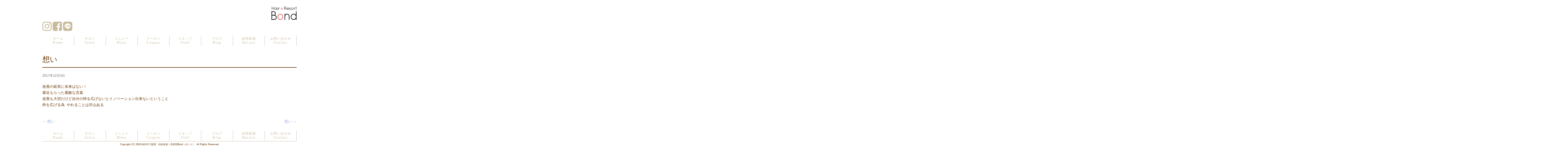

--- FILE ---
content_type: text/html; charset=UTF-8
request_url: https://www.bond808.com/%E6%83%B3%E3%81%84-28/
body_size: 6307
content:
<!DOCTYPE html>
<html lang="ja">
<head>
<meta charset="UTF-8">
<title>想い | 岐阜市で髪質・頭皮改善｜美容院Bond（ボンド）</title>

<link rel="pingback" href="https://www.bond808.com/xmlrpc.php">
<script type='text/javascript' src='https://ajax.googleapis.com/ajax/libs/jquery/1.11.0/jquery.min.js'></script><meta name='robots' content='max-image-preview:large' />
<link rel='dns-prefetch' href='//ajax.googleapis.com' />
<link rel='dns-prefetch' href='//fonts.googleapis.com' />
<link rel="alternate" type="application/rss+xml" title="岐阜市で髪質・頭皮改善｜美容院Bond（ボンド） &raquo; フィード" href="https://www.bond808.com/feed/" />
<link rel="alternate" type="application/rss+xml" title="岐阜市で髪質・頭皮改善｜美容院Bond（ボンド） &raquo; コメントフィード" href="https://www.bond808.com/comments/feed/" />
<script type="text/javascript">
window._wpemojiSettings = {"baseUrl":"https:\/\/s.w.org\/images\/core\/emoji\/14.0.0\/72x72\/","ext":".png","svgUrl":"https:\/\/s.w.org\/images\/core\/emoji\/14.0.0\/svg\/","svgExt":".svg","source":{"concatemoji":"https:\/\/www.bond808.com\/wp-includes\/js\/wp-emoji-release.min.js?ver=6.1.9"}};
/*! This file is auto-generated */
!function(e,a,t){var n,r,o,i=a.createElement("canvas"),p=i.getContext&&i.getContext("2d");function s(e,t){var a=String.fromCharCode,e=(p.clearRect(0,0,i.width,i.height),p.fillText(a.apply(this,e),0,0),i.toDataURL());return p.clearRect(0,0,i.width,i.height),p.fillText(a.apply(this,t),0,0),e===i.toDataURL()}function c(e){var t=a.createElement("script");t.src=e,t.defer=t.type="text/javascript",a.getElementsByTagName("head")[0].appendChild(t)}for(o=Array("flag","emoji"),t.supports={everything:!0,everythingExceptFlag:!0},r=0;r<o.length;r++)t.supports[o[r]]=function(e){if(p&&p.fillText)switch(p.textBaseline="top",p.font="600 32px Arial",e){case"flag":return s([127987,65039,8205,9895,65039],[127987,65039,8203,9895,65039])?!1:!s([55356,56826,55356,56819],[55356,56826,8203,55356,56819])&&!s([55356,57332,56128,56423,56128,56418,56128,56421,56128,56430,56128,56423,56128,56447],[55356,57332,8203,56128,56423,8203,56128,56418,8203,56128,56421,8203,56128,56430,8203,56128,56423,8203,56128,56447]);case"emoji":return!s([129777,127995,8205,129778,127999],[129777,127995,8203,129778,127999])}return!1}(o[r]),t.supports.everything=t.supports.everything&&t.supports[o[r]],"flag"!==o[r]&&(t.supports.everythingExceptFlag=t.supports.everythingExceptFlag&&t.supports[o[r]]);t.supports.everythingExceptFlag=t.supports.everythingExceptFlag&&!t.supports.flag,t.DOMReady=!1,t.readyCallback=function(){t.DOMReady=!0},t.supports.everything||(n=function(){t.readyCallback()},a.addEventListener?(a.addEventListener("DOMContentLoaded",n,!1),e.addEventListener("load",n,!1)):(e.attachEvent("onload",n),a.attachEvent("onreadystatechange",function(){"complete"===a.readyState&&t.readyCallback()})),(e=t.source||{}).concatemoji?c(e.concatemoji):e.wpemoji&&e.twemoji&&(c(e.twemoji),c(e.wpemoji)))}(window,document,window._wpemojiSettings);
</script>
<style type="text/css">
img.wp-smiley,
img.emoji {
	display: inline !important;
	border: none !important;
	box-shadow: none !important;
	height: 1em !important;
	width: 1em !important;
	margin: 0 0.07em !important;
	vertical-align: -0.1em !important;
	background: none !important;
	padding: 0 !important;
}
</style>
	<link rel='stylesheet' id='wp-block-library-css' href='https://www.bond808.com/wp-includes/css/dist/block-library/style.min.css?ver=6.1.9' type='text/css' media='all' />
<link rel='stylesheet' id='classic-theme-styles-css' href='https://www.bond808.com/wp-includes/css/classic-themes.min.css?ver=1' type='text/css' media='all' />
<style id='global-styles-inline-css' type='text/css'>
body{--wp--preset--color--black: #000000;--wp--preset--color--cyan-bluish-gray: #abb8c3;--wp--preset--color--white: #ffffff;--wp--preset--color--pale-pink: #f78da7;--wp--preset--color--vivid-red: #cf2e2e;--wp--preset--color--luminous-vivid-orange: #ff6900;--wp--preset--color--luminous-vivid-amber: #fcb900;--wp--preset--color--light-green-cyan: #7bdcb5;--wp--preset--color--vivid-green-cyan: #00d084;--wp--preset--color--pale-cyan-blue: #8ed1fc;--wp--preset--color--vivid-cyan-blue: #0693e3;--wp--preset--color--vivid-purple: #9b51e0;--wp--preset--gradient--vivid-cyan-blue-to-vivid-purple: linear-gradient(135deg,rgba(6,147,227,1) 0%,rgb(155,81,224) 100%);--wp--preset--gradient--light-green-cyan-to-vivid-green-cyan: linear-gradient(135deg,rgb(122,220,180) 0%,rgb(0,208,130) 100%);--wp--preset--gradient--luminous-vivid-amber-to-luminous-vivid-orange: linear-gradient(135deg,rgba(252,185,0,1) 0%,rgba(255,105,0,1) 100%);--wp--preset--gradient--luminous-vivid-orange-to-vivid-red: linear-gradient(135deg,rgba(255,105,0,1) 0%,rgb(207,46,46) 100%);--wp--preset--gradient--very-light-gray-to-cyan-bluish-gray: linear-gradient(135deg,rgb(238,238,238) 0%,rgb(169,184,195) 100%);--wp--preset--gradient--cool-to-warm-spectrum: linear-gradient(135deg,rgb(74,234,220) 0%,rgb(151,120,209) 20%,rgb(207,42,186) 40%,rgb(238,44,130) 60%,rgb(251,105,98) 80%,rgb(254,248,76) 100%);--wp--preset--gradient--blush-light-purple: linear-gradient(135deg,rgb(255,206,236) 0%,rgb(152,150,240) 100%);--wp--preset--gradient--blush-bordeaux: linear-gradient(135deg,rgb(254,205,165) 0%,rgb(254,45,45) 50%,rgb(107,0,62) 100%);--wp--preset--gradient--luminous-dusk: linear-gradient(135deg,rgb(255,203,112) 0%,rgb(199,81,192) 50%,rgb(65,88,208) 100%);--wp--preset--gradient--pale-ocean: linear-gradient(135deg,rgb(255,245,203) 0%,rgb(182,227,212) 50%,rgb(51,167,181) 100%);--wp--preset--gradient--electric-grass: linear-gradient(135deg,rgb(202,248,128) 0%,rgb(113,206,126) 100%);--wp--preset--gradient--midnight: linear-gradient(135deg,rgb(2,3,129) 0%,rgb(40,116,252) 100%);--wp--preset--duotone--dark-grayscale: url('#wp-duotone-dark-grayscale');--wp--preset--duotone--grayscale: url('#wp-duotone-grayscale');--wp--preset--duotone--purple-yellow: url('#wp-duotone-purple-yellow');--wp--preset--duotone--blue-red: url('#wp-duotone-blue-red');--wp--preset--duotone--midnight: url('#wp-duotone-midnight');--wp--preset--duotone--magenta-yellow: url('#wp-duotone-magenta-yellow');--wp--preset--duotone--purple-green: url('#wp-duotone-purple-green');--wp--preset--duotone--blue-orange: url('#wp-duotone-blue-orange');--wp--preset--font-size--small: 13px;--wp--preset--font-size--medium: 20px;--wp--preset--font-size--large: 36px;--wp--preset--font-size--x-large: 42px;--wp--preset--spacing--20: 0.44rem;--wp--preset--spacing--30: 0.67rem;--wp--preset--spacing--40: 1rem;--wp--preset--spacing--50: 1.5rem;--wp--preset--spacing--60: 2.25rem;--wp--preset--spacing--70: 3.38rem;--wp--preset--spacing--80: 5.06rem;}:where(.is-layout-flex){gap: 0.5em;}body .is-layout-flow > .alignleft{float: left;margin-inline-start: 0;margin-inline-end: 2em;}body .is-layout-flow > .alignright{float: right;margin-inline-start: 2em;margin-inline-end: 0;}body .is-layout-flow > .aligncenter{margin-left: auto !important;margin-right: auto !important;}body .is-layout-constrained > .alignleft{float: left;margin-inline-start: 0;margin-inline-end: 2em;}body .is-layout-constrained > .alignright{float: right;margin-inline-start: 2em;margin-inline-end: 0;}body .is-layout-constrained > .aligncenter{margin-left: auto !important;margin-right: auto !important;}body .is-layout-constrained > :where(:not(.alignleft):not(.alignright):not(.alignfull)){max-width: var(--wp--style--global--content-size);margin-left: auto !important;margin-right: auto !important;}body .is-layout-constrained > .alignwide{max-width: var(--wp--style--global--wide-size);}body .is-layout-flex{display: flex;}body .is-layout-flex{flex-wrap: wrap;align-items: center;}body .is-layout-flex > *{margin: 0;}:where(.wp-block-columns.is-layout-flex){gap: 2em;}.has-black-color{color: var(--wp--preset--color--black) !important;}.has-cyan-bluish-gray-color{color: var(--wp--preset--color--cyan-bluish-gray) !important;}.has-white-color{color: var(--wp--preset--color--white) !important;}.has-pale-pink-color{color: var(--wp--preset--color--pale-pink) !important;}.has-vivid-red-color{color: var(--wp--preset--color--vivid-red) !important;}.has-luminous-vivid-orange-color{color: var(--wp--preset--color--luminous-vivid-orange) !important;}.has-luminous-vivid-amber-color{color: var(--wp--preset--color--luminous-vivid-amber) !important;}.has-light-green-cyan-color{color: var(--wp--preset--color--light-green-cyan) !important;}.has-vivid-green-cyan-color{color: var(--wp--preset--color--vivid-green-cyan) !important;}.has-pale-cyan-blue-color{color: var(--wp--preset--color--pale-cyan-blue) !important;}.has-vivid-cyan-blue-color{color: var(--wp--preset--color--vivid-cyan-blue) !important;}.has-vivid-purple-color{color: var(--wp--preset--color--vivid-purple) !important;}.has-black-background-color{background-color: var(--wp--preset--color--black) !important;}.has-cyan-bluish-gray-background-color{background-color: var(--wp--preset--color--cyan-bluish-gray) !important;}.has-white-background-color{background-color: var(--wp--preset--color--white) !important;}.has-pale-pink-background-color{background-color: var(--wp--preset--color--pale-pink) !important;}.has-vivid-red-background-color{background-color: var(--wp--preset--color--vivid-red) !important;}.has-luminous-vivid-orange-background-color{background-color: var(--wp--preset--color--luminous-vivid-orange) !important;}.has-luminous-vivid-amber-background-color{background-color: var(--wp--preset--color--luminous-vivid-amber) !important;}.has-light-green-cyan-background-color{background-color: var(--wp--preset--color--light-green-cyan) !important;}.has-vivid-green-cyan-background-color{background-color: var(--wp--preset--color--vivid-green-cyan) !important;}.has-pale-cyan-blue-background-color{background-color: var(--wp--preset--color--pale-cyan-blue) !important;}.has-vivid-cyan-blue-background-color{background-color: var(--wp--preset--color--vivid-cyan-blue) !important;}.has-vivid-purple-background-color{background-color: var(--wp--preset--color--vivid-purple) !important;}.has-black-border-color{border-color: var(--wp--preset--color--black) !important;}.has-cyan-bluish-gray-border-color{border-color: var(--wp--preset--color--cyan-bluish-gray) !important;}.has-white-border-color{border-color: var(--wp--preset--color--white) !important;}.has-pale-pink-border-color{border-color: var(--wp--preset--color--pale-pink) !important;}.has-vivid-red-border-color{border-color: var(--wp--preset--color--vivid-red) !important;}.has-luminous-vivid-orange-border-color{border-color: var(--wp--preset--color--luminous-vivid-orange) !important;}.has-luminous-vivid-amber-border-color{border-color: var(--wp--preset--color--luminous-vivid-amber) !important;}.has-light-green-cyan-border-color{border-color: var(--wp--preset--color--light-green-cyan) !important;}.has-vivid-green-cyan-border-color{border-color: var(--wp--preset--color--vivid-green-cyan) !important;}.has-pale-cyan-blue-border-color{border-color: var(--wp--preset--color--pale-cyan-blue) !important;}.has-vivid-cyan-blue-border-color{border-color: var(--wp--preset--color--vivid-cyan-blue) !important;}.has-vivid-purple-border-color{border-color: var(--wp--preset--color--vivid-purple) !important;}.has-vivid-cyan-blue-to-vivid-purple-gradient-background{background: var(--wp--preset--gradient--vivid-cyan-blue-to-vivid-purple) !important;}.has-light-green-cyan-to-vivid-green-cyan-gradient-background{background: var(--wp--preset--gradient--light-green-cyan-to-vivid-green-cyan) !important;}.has-luminous-vivid-amber-to-luminous-vivid-orange-gradient-background{background: var(--wp--preset--gradient--luminous-vivid-amber-to-luminous-vivid-orange) !important;}.has-luminous-vivid-orange-to-vivid-red-gradient-background{background: var(--wp--preset--gradient--luminous-vivid-orange-to-vivid-red) !important;}.has-very-light-gray-to-cyan-bluish-gray-gradient-background{background: var(--wp--preset--gradient--very-light-gray-to-cyan-bluish-gray) !important;}.has-cool-to-warm-spectrum-gradient-background{background: var(--wp--preset--gradient--cool-to-warm-spectrum) !important;}.has-blush-light-purple-gradient-background{background: var(--wp--preset--gradient--blush-light-purple) !important;}.has-blush-bordeaux-gradient-background{background: var(--wp--preset--gradient--blush-bordeaux) !important;}.has-luminous-dusk-gradient-background{background: var(--wp--preset--gradient--luminous-dusk) !important;}.has-pale-ocean-gradient-background{background: var(--wp--preset--gradient--pale-ocean) !important;}.has-electric-grass-gradient-background{background: var(--wp--preset--gradient--electric-grass) !important;}.has-midnight-gradient-background{background: var(--wp--preset--gradient--midnight) !important;}.has-small-font-size{font-size: var(--wp--preset--font-size--small) !important;}.has-medium-font-size{font-size: var(--wp--preset--font-size--medium) !important;}.has-large-font-size{font-size: var(--wp--preset--font-size--large) !important;}.has-x-large-font-size{font-size: var(--wp--preset--font-size--x-large) !important;}
.wp-block-navigation a:where(:not(.wp-element-button)){color: inherit;}
:where(.wp-block-columns.is-layout-flex){gap: 2em;}
.wp-block-pullquote{font-size: 1.5em;line-height: 1.6;}
</style>
<link rel='stylesheet' id='google-font-css' href='https://fonts.googleapis.com/css?family=Poiret+One&#038;ver=6.1.9' type='text/css' media='all' />
<link rel='stylesheet' id='infinity_custom-style-css' href='https://www.bond808.com/wp-content/themes/bond-theme/style.css?ver=6.1.9' type='text/css' media='all' />
<link rel='stylesheet' id='infinity_custom-style-template-css' href='https://www.bond808.com/wp-content/themes/bond-theme/style-template.css?ver=6.1.9' type='text/css' media='all' />
<link rel='stylesheet' id='infinity_custom-style-customer-css' href='https://www.bond808.com/wp-content/themes/bond-theme/style-customer.css?ver=6.1.9' type='text/css' media='all' />
<link rel='stylesheet' id='bxslider-master-style-css' href='https://www.bond808.com/wp-content/themes/bond-theme/js/bxslider/jquery.bxslider.css?ver=6.1.9' type='text/css' media='all' />
<link rel='stylesheet' id='lightbox-master-style-css' href='https://www.bond808.com/wp-content/themes/bond-theme/js/lightbox/css/lightbox.css?ver=6.1.9' type='text/css' media='all' />
<link rel='stylesheet' id='meanMenu-style-css' href='https://www.bond808.com/wp-content/themes/bond-theme/js/meanMenu/meanmenu.min.css?ver=6.1.9' type='text/css' media='all' />
<link rel='stylesheet' id='font-awesome-css' href='https://www.bond808.com/wp-content/themes/bond-theme/fontawesome/css/font-awesome.min.css?ver=6.1.9' type='text/css' media='all' />
<script type='text/javascript' src='https://ajax.googleapis.com/ajax/libs/jquery/1.11.0/jquery.min.js?ver=6.1.9' id='jquery-js'></script>
<script type='text/javascript' src='https://www.bond808.com/wp-content/themes/bond-theme/js/bxslider/jquery.bxslider.min.js?ver=6.1.9' id='bxslider-js'></script>
<script type='text/javascript' src='https://www.bond808.com/wp-content/themes/bond-theme/js/lightbox/lightbox.min.js?ver=6.1.9' id='lightbox-js'></script>
<script type='text/javascript' src='https://www.bond808.com/wp-content/themes/bond-theme/js/meanMenu/jquery.meanmenu.min.js?ver=6.1.9' id='meanMenu-js'></script>
<link rel="https://api.w.org/" href="https://www.bond808.com/wp-json/" /><link rel="alternate" type="application/json" href="https://www.bond808.com/wp-json/wp/v2/posts/926" /><link rel="EditURI" type="application/rsd+xml" title="RSD" href="https://www.bond808.com/xmlrpc.php?rsd" />
<link rel="wlwmanifest" type="application/wlwmanifest+xml" href="https://www.bond808.com/wp-includes/wlwmanifest.xml" />
<meta name="generator" content="WordPress 6.1.9" />
<link rel="canonical" href="https://www.bond808.com/%e6%83%b3%e3%81%84-28/" />
<link rel='shortlink' href='https://www.bond808.com/?p=926' />
<link rel="alternate" type="application/json+oembed" href="https://www.bond808.com/wp-json/oembed/1.0/embed?url=https%3A%2F%2Fwww.bond808.com%2F%25e6%2583%25b3%25e3%2581%2584-28%2F" />
<link rel="alternate" type="text/xml+oembed" href="https://www.bond808.com/wp-json/oembed/1.0/embed?url=https%3A%2F%2Fwww.bond808.com%2F%25e6%2583%25b3%25e3%2581%2584-28%2F&#038;format=xml" />

  
<script>
  $(function() {
    // for Instagram
    $('#instagram span').hover(
      function() {
        $(this).stop().animate({
          'opacity': '1.0'
        }, 400);
      },
      function() {
        $(this).stop().animate({
          'opacity': '0.0'
        }, 300);
      }
    );

    // for scroll
    $('a[href^=#]').click(function() {
      var speed = 500;
      var href = $(this).attr("href");
      var target = $(href == "#" || href == "" ? 'html' : href);
      var position = target.offset().top;
      $("html, body").animate({
        scrollTop: position - 1
      }, speed, "swing");
      return false;
    });
    /*----------------*/
    /* Hamburger Menu */
    var $header = $('#top-head');
    // Nav Fixed
    $(window).scroll(function() {
      if ($(window).scrollTop() > 350) {
        $header.addClass('fixed');
      } else {
        $header.removeClass('fixed');
      }
    });
    // Nav Toggle Button
    $('#nav-toggle').click(function() {
      $header.toggleClass('open');
    });
    /*      1/4       */
    /*----------------*/

    $('.bxslider').bxSlider({
      mode: 'fade',
      speed: 1000,
      auto: true,
      controls: false
    });
  });
</script>
</head>
<body id="style1"class="post-template-default single single-post postid-926 single-format-standard group-blog">
  <header id="masthead" class="site-header" role="banner">
          <div id="site-branding">
        <div id="site-logo">
          <div class="description">
            <small></small>
          </div>
        </div>

            <div class="logo-center">
        <a href="https://www.bond808.com"><img src="https://www.bond808.com/wp-content/themes/bond-theme/images/logo.png" alt="岐阜市で髪質・頭皮改善｜美容院Bond（ボンド）" width="95" height="50"></a>
      </div>

      <div class="aicon">
        <a href="https://www.instagram.com/hairresortbond/?r=nametag" target="_blank" rel="noopener noreferrer"><img src="https://www.bond808.com/wp-content/themes/bond-theme/images/icon-instagram.svg" alt="Instagram" width="35" height="35"></a>
        <a href="https://www.facebook.com/Hair-resort-Bond-%E9%A0%AD%E7%9A%AE%E3%81%8C%E5%BC%B1%E3%81%84%E6%96%B9%E3%81%AB%E5%AE%89%E5%BF%83%E3%81%97%E3%81%A6%E3%82%AB%E3%83%A9%E3%83%BC%E3%81%8C%E3%81%A7%E3%81%8D%E3%82%8B%E7%BE%8E%E5%AE%B9%E5%AE%A4-576788732355335/?ref=nf&hc_ref=ARR80C6NTfgaHKdOVT242_DwYoxzkOzNQeaFDcNDWJRAo5lxplMw9shH0nET2ITLuK0" target="_blank" rel="noopener noreferrer"><img src="https://www.bond808.com/wp-content/themes/bond-theme/images/icon-facebook.svg" alt="Facebook" width="35" height="35"></a>
        <a href="https://lin.ee/GW23sm9" target="_blank" rel="noopener noreferrer"><img src="https://www.bond808.com/wp-content/themes/bond-theme/images/icon-line.svg" alt="LINE" width="35" height="35"></a>
      </div>

      </div>

      <!-- #menu-top -->

      <div class="backcolor"><nav class="main-navigation" role="navigation"><div class="menu font-minchou"><ul id="menu-%e3%83%98%e3%83%83%e3%83%80%e3%83%bc" class="menu"><li><a title="Home" href="/">ホーム<br /><span>Home</span></a></li>
<li><a title="Salon" href="https://www.bond808.com/salon/">サロン<br /><span>Salon</span></a></li>
<li><a title="Menu" href="https://www.bond808.com/menu/">メニュー<br /><span>Menu</span></a></li>
<li><a title="Coupon" href="https://www.bond808.com/coupon/">クーポン<br /><span>Coupon</span></a></li>
<li><a title="Staff" href="https://www.bond808.com/staff/">スタッフ<br /><span>Staff</span></a></li>
<li><a title="Blog" href="/category/blog/">ブログ<br /><span>Blog</span></a></li>
<li><a title="Recutit" target="_blank" rel="noopener" href="https://recruitment.bond808.com/">採用情報<br /><span>Recutit</span></a></li>
<li><a title="Contact" href="https://www.bond808.com/contact/">お問い合わせ<br /><span>Contact</span></a></li>
</ul></div></nav></div>      <div style=" margin-bottom: 30px;"></div>
  </header>

  <div id="page" class="hfeed site">

    <!-- #masthead -->
    


        <div id="content" class="site-content">

	<div id="primary" class="content-area">
		<main id="main" class="site-main" role="main">

		
			<article id="post-926" class="post-926 post type-post status-publish format-standard hentry category-blog">
  <div class="page-container">
    <header class="entry-header article-header">
      <h1 class="entry-title article-title">想い</h1>      <div class="entry-meta article-meta">
        <time class="article-date" datetime="2017-12-04T17:31:06+09:00">2017年12月4日</time>
      </div>
    </header>
    <div class="entry-content article-content">
      <p>改善の延長に未来はない！</p>
<p>最近もらった素敵な言葉</p>
<p>改善も大切だけど自分の枠を広げないとイノベーション出来ないということ</p>
<p>枠を広げる為  やれることは沢山ある</p>
          </div>
    <footer class="entry-footer">
                </footer>
  </div>
</article>

				<nav class="navigation post-navigation" role="navigation">
		<h1 class="screen-reader-text">Post navigation</h1>
		<div class="nav-links">
			<div class="nav-previous"><a href="https://www.bond808.com/%e6%83%b3%e3%81%84-27/" rel="prev"><span class="meta-nav">&larr;</span>&nbsp;想い</a></div><div class="nav-next"><a href="https://www.bond808.com/%e6%83%b3%e3%81%84-29/" rel="next">想い&nbsp;<span class="meta-nav">&rarr;</span></a></div>		</div><!-- .nav-links -->
	</nav><!-- .navigation -->
	
			
		
		</main><!-- #main -->
	</div><!-- #primary -->


<div id="secondary" class="widget-area" role="complementary">
    <nav id="menu-side" class="main-navigation" role="navigation">
    	<div class="menu"><ul id="menu-%e3%83%98%e3%83%83%e3%83%80%e3%83%bc-1" class="menu"><li><a title="Home" href="/">ホーム<br /><span>Home</span></a></li>
<li><a title="Salon" href="https://www.bond808.com/salon/">サロン<br /><span>Salon</span></a></li>
<li><a title="Menu" href="https://www.bond808.com/menu/">メニュー<br /><span>Menu</span></a></li>
<li><a title="Coupon" href="https://www.bond808.com/coupon/">クーポン<br /><span>Coupon</span></a></li>
<li><a title="Staff" href="https://www.bond808.com/staff/">スタッフ<br /><span>Staff</span></a></li>
<li><a title="Blog" href="/category/blog/">ブログ<br /><span>Blog</span></a></li>
<li><a title="Recutit" target="_blank" rel="noopener" href="https://recruitment.bond808.com/">採用情報<br /><span>Recutit</span></a></li>
<li><a title="Contact" href="https://www.bond808.com/contact/">お問い合わせ<br /><span>Contact</span></a></li>
</ul></div>    </nav>
	    
    
    
    
    
    
      
</div><!-- #secondary -->

<!-- #content -->

<!-- #page -->
<footer id="footer" class="site-footer" role="contentinfo">
  <div class="site-info">
    <div class="col">
        <div class="copyright">
    	    <small>Copyright (C) 2026 岐阜市で髪質・頭皮改善｜美容院Bond（ボンド）. All Rights Reserved.</small>
    	</div>
    </div>
  </div>

  <!-- .site-info -->


</footer>
<!-- #colophon -->


<script type='text/javascript' src='https://www.bond808.com/wp-content/themes/bond-theme/js/skip-link-focus-fix.js?ver=20130115' id='infinity_custom-skip-link-focus-fix-js'></script>
<!--
<div id="topscroll">
	<a href="#site-logo">
    <p>▲</p>
    <span>T O P</span>
    </a>
</div>
-->

</body>
</html>


--- FILE ---
content_type: text/css
request_url: https://www.bond808.com/wp-content/themes/bond-theme/style.css?ver=6.1.9
body_size: 13041
content:
@charset "utf-8";

/*
Theme Name: bond-theme
Theme URI: http://infinity-cosmos.net/
Author: Infinity
Author URI: http://infinity-cosmos.net/
Description: Description
Version: 1.0-wpcom
License: GNU General Public License v2 or later
License URI: http://www.gnu.org/licenses/gpl-2.0.html
Text Domain: infinity_custom
Domain Path: /languages/
Tags:
*/

@font-face {
  src: url("./fonts/FunnelDisplay-VariableFont_wght.woff") format("woff");
  font-family: 'Funnel Display';
  font-display: swap;
}

#primary {
  width: 100%;
}

#secondary {
  width: 400px;
}

/*--------------------------------------------------------------
>>> TABLE OF CONTENTS:
----------------------------------------------------------------
1.0 - リセット
2.0 - タイポグラフィ関係
3.0 - 要素関係
4.0 - フォーム関係
5.0 - ナビ関係
	5.1 - Links
	5.2 - Menus
6.0 - Accessibility
7.0 - Alignments
8.0 - Clearings
9.0 - ウィジェット関係
10.0 - Content
	10.1 - 投稿と固定ページ
	10.2 - アサイド
	10.3 - コメント
11.0 - Infinite scroll
12.0 - Media
	12.1 - Captions
	12.2 - Galleries
--------------------------------------------------------------*/

/*--------------------------------------------------------------
1.0 - リセット
--------------------------------------------------------------*/
html,
body,
div,
span,
applet,
object,
iframe,
h1,
h2,
h3,
h4,
h5,
h6,
p,
blockquote,
pre,
a,
abbr,
acronym,
address,
big,
cite,
code,
del,
dfn,
em,
font,
ins,
kbd,
q,
s,
samp,
small,
strike,
strong,
sub,
sup,
tt,
var,
dl,
dt,
dd,
ol,
ul,
li,
fieldset,
form,
label,
legend,
table,
caption,
tbody,
tfoot,
thead,
tr,
th,
td {
  border: 0;
  font-family: inherit;
  font-size: 100%;
  font-style: inherit;
  font-weight: inherit;
  margin: 0;
  outline: 0;
  padding: 0;
  vertical-align: baseline;
}

html {
  font-size: 62.5%;
  /* Corrects text resizing oddly in IE6/7 when body font-size is set using em units http://clagnut.com/blog/348/#c790 */
  overflow-y: scroll;
  /* Keeps page centered in all browsers regardless of content height */
  -webkit-text-size-adjust: 100%;
  /* Prevents iOS text size adjust after orientation change, without disabling user zoom */
  -ms-text-size-adjust: 100%;
  /* www.456bereastreet.com/archive/201012/controlling_text_size_in_safari_for_ios_without_disabling_user_zoom/ */
}

*,
*:before,
*:after {
  /* apply a natural box layout model to all elements; see http://www.paulirish.com/2012/box-sizing-border-box-ftw/ */
  -webkit-box-sizing: border-box;
  /* Not needed for modern webkit but still used by Blackberry Browser 7.0; see http://caniuse.com/#search=box-sizing */
  -moz-box-sizing: border-box;
  /* Still needed for Firefox 28; see http://caniuse.com/#search=box-sizing */
  box-sizing: border-box;
}

body {
  /* background: #fff; */
  /* Fallback for when there is no custom background color defined. */
}

article,
aside,
details,
figcaption,
figure,
footer,
header,
main,
nav,
section {
  display: block;
}

ol,
ul {
  list-style: none;
}

table {
  /* tables still need 'cellspacing="0"' in the markup */
  border-collapse: separate;
  border-spacing: 0;
}

caption,
th,
td {
  font-weight: normal;
  text-align: left;
  line-height: 2.5em;

}

blockquote:before,
blockquote:after,
q:before,
q:after {
  content: "";
}

blockquote,
q {
  quotes: "" "";
}

a {
  text-decoration: none;
}

a:focus {
  outline: thin dotted;
}

a:hover,
a:active {
  outline: 0;
}

a img {
  border: 0;
  /*	height: 100%;*/
}

/*--------------------------------------------------------------
2.0 タイポグラフィ関係
--------------------------------------------------------------*/
body,
button,
input,
select,
textarea {
  color: #5D5856;
  font-family: sans-serif;
  font-size: 14px;
  line-height: 1.5;
}

h1,
h2,
h3,
h4,
h5,
h6 {
  clear: both;
}

p {
  /*margin-bottom: 1.5em;*/
}

b,
strong {
  font-weight: bold;
}

dfn,
cite,
em,
i {
  font-style: italic;
}

blockquote {
  margin: 0 1.5em;
}

address {
  /*margin: 0 0 1.5em;
*/
}

pre {
  background: #eee;
  font-family: "Courier 10 Pitch", Courier, monospace;
  font-size: 15px;
  font-size: 1.5rem;
  line-height: 1.6;
  margin-bottom: 1.6em;
  max-width: 100%;
  overflow: auto;
  padding: 1.6em;
}

code,
kbd,
tt,
var {
  font: 15px Monaco, Consolas, "Andale Mono", "DejaVu Sans Mono", monospace;
}

abbr,
acronym {
  border-bottom: 1px dotted #666;
  cursor: help;
}

mark,
ins {
  background: #fff9c0;
  text-decoration: none;
}

sup,
sub {
  font-size: 75%;
  height: 0;
  line-height: 0;
  position: relative;
  vertical-align: baseline;
}

sup {
  bottom: 1ex;
}

sub {
  top: .5ex;
}

small {
  font-size: 75%;
}

big {
  font-size: 125%;
}

/*--------------------------------------------------------------
3.0 要素関係
--------------------------------------------------------------*/
hr {
  background-color: #ccc;
  border: 0;
  height: 1px;
  margin-bottom: 1.5em;
}

ul,
ol {
  /*margin: 0 0 1.5em 3em;*/
}

ul {
  /*	list-style: disc;*/
}

ol {
  list-style: decimal;
}

li>ul,
li>ol {
  margin-bottom: 0;
  margin-left: 1.5em;
}

dt {
  font-weight: bold;
}

dd {
  margin: 0 1.5em 1.5em;
}

img {
  height: auto;
  /* Make sure images are scaled correctly. */
  max-width: 100%;
  /* Adhere to container width. */

}

figure {
  margin: 0;
}

table {
  /*	margin: 0 0 1.5em; */
  width: 100%;
}

th {
  font-weight: bold;
}

/*--------------------------------------------------------------
4.0 フォーム関係
--------------------------------------------------------------*/
button,
input,
select,
textarea {
  font-size: 100%;
  /* Corrects font size not being inherited in all browsers */
  margin: 0;
  /* Addresses margins set differently in IE6/7, F3/4, S5, Chrome */
  vertical-align: baseline;
  /* Improves appearance and consistency in all browsers */
}

button,
input[type="button"],
input[type="reset"],
input[type="submit"] {
  border: 1px solid;
  border-color: #ccc #ccc #bbb;
  border-radius: 3px;
  background: #e6e6e6;
  box-shadow: inset 0 1px 0 rgba(255, 255, 255, 0.5), inset 0 15px 17px rgba(255, 255, 255, 0.5), inset 0 -5px 12px rgba(0, 0, 0, 0.05);
  color: rgba(0, 0, 0, .8);
  cursor: pointer;
  /* Improves usability and consistency of cursor style between image-type 'input' and others */
  -webkit-appearance: button;
  /* Corrects inability to style clickable 'input' types in iOS */
  font-size: 12px;
  font-size: 1.2rem;
  line-height: 1;
  padding: .6em 1em .4em;
  text-shadow: 0 1px 0 rgba(255, 255, 255, 0.8);
}

button:hover,
input[type="button"]:hover,
input[type="reset"]:hover,
input[type="submit"]:hover {
  border-color: #ccc #bbb #aaa;
  box-shadow: inset 0 1px 0 rgba(255, 255, 255, 0.8), inset 0 15px 17px rgba(255, 255, 255, 0.8), inset 0 -5px 12px rgba(0, 0, 0, 0.02);
}

button:focus,
input[type="button"]:focus,
input[type="reset"]:focus,
input[type="submit"]:focus,
button:active,
input[type="button"]:active,
input[type="reset"]:active,
input[type="submit"]:active {
  border-color: #aaa #bbb #bbb;
  box-shadow: inset 0 -1px 0 rgba(255, 255, 255, 0.5), inset 0 2px 5px rgba(0, 0, 0, 0.15);
}

input[type="checkbox"],
input[type="radio"] {
  padding: 0;
  /* Addresses excess padding in IE8/9 */
}

input[type="search"] {
  -webkit-appearance: textfield;
  /* Addresses appearance set to searchfield in S5, Chrome */
  -webkit-box-sizing: content-box;
  /* Addresses box sizing set to border-box in S5, Chrome (include -moz to future-proof) */
  -moz-box-sizing: content-box;
  box-sizing: content-box;
}

input[type="search"]::-webkit-search-decoration {
  /* Corrects inner padding displayed oddly in S5, Chrome on OSX */
  -webkit-appearance: none;
}

button::-moz-focus-inner,
input::-moz-focus-inner {
  /* Corrects inner padding and border displayed oddly in FF3/4 www.sitepen.com/blog/2008/05/14/the-devils-in-the-details-fixing-dojos-toolbar-buttons/ */
  border: 0;
  padding: 0;
}

input[type="text"],
input[type="email"],
input[type="url"],
input[type="password"],
input[type="search"],
textarea {
  color: #666;
  border: 1px solid #ccc;
  border-radius: 3px;
}

input[type="text"]:focus,
input[type="email"]:focus,
input[type="url"]:focus,
input[type="password"]:focus,
input[type="search"]:focus,
textarea:focus {
  color: #111;
}

input[type="text"],
input[type="email"],
input[type="url"],
input[type="password"],
input[type="search"] {
  padding: 3px;
}

textarea {
  overflow: auto;
  /* Removes default vertical scrollbar in IE6/7/8/9 */
  padding-left: 3px;
  vertical-align: top;
  /* Improves readability and alignment in all browsers */
  width: 100%;
}






/*--------------------------------------------------------------
5.0 ナビ関係
--------------------------------------------------------------*/
/*--------------------------------------------------------------
5.1 Links
--------------------------------------------------------------*/
a {
  color: #93A5DA;
}

a:visited {
  color: #93A5DA;
}

a:hover,
a:focus,
a:active {
  color: royalblue;
}

/*--------------------------------------------------------------
5.2 Menus
--------------------------------------------------------------*/
.main-navigation {
  clear: both;
  display: block;
  /*	float: left;*/
  width: 100%;

}

.main-navigation ul {
  list-style: none;
  margin: 0;
  padding-left: 0;
}

.main-navigation li {
  /*float: left;
	position: relative;*/
}

.main-navigation a {
  display: block;
  text-decoration: none;
}

.main-navigation ul ul {
  box-shadow: 0 3px 3px rgba(0, 0, 0, 0.2);


  float: left;
  position: absolute;
  /*	top: 2.5em;*/
  left: -999em;
  z-index: 99999;
}

.main-navigation ul ul ul {
  left: -999em;
  top: 0;
}

.main-navigation ul ul a {
  width: 200px;
}

.main-navigation ul ul li {}

.main-navigation li:hover>a {}

.main-navigation ul ul :hover>a {}

.main-navigation ul ul a:hover {}

.main-navigation ul li:hover>ul {
  left: auto;
}

.main-navigation ul ul li:hover>ul {
  left: 100%;
}

.main-navigation .current_page_item a,
.main-navigation .current-menu-item a {}



ul#menu-main {
  float: right;
}

/* Small menu */
.menu-toggle {
  display: none;
}


.site-main .comment-navigation,
.site-main .paging-navigation,
.site-main .post-navigation {
  margin: 0 0 1.5em;
  overflow: hidden;
}

.comment-navigation .nav-previous,
.paging-navigation .nav-previous,
.post-navigation .nav-previous {
  float: left;
  width: 50%;
}

.comment-navigation .nav-next,
.paging-navigation .nav-next,
.post-navigation .nav-next {
  float: right;
  text-align: right;
  width: 50%;
}



/*--------------------------------------------------------------
6.0 Accessibility
--------------------------------------------------------------*/
/* Text meant only for screen readers */
.screen-reader-text {
  clip: rect(1px, 1px, 1px, 1px);
  position: absolute !important;
  height: 1px;
  width: 1px;
  overflow: hidden;
}

.screen-reader-text:hover,
.screen-reader-text:active,
.screen-reader-text:focus {
  background-color: #f1f1f1;
  border-radius: 3px;
  box-shadow: 0 0 2px 2px rgba(0, 0, 0, 0.6);
  clip: auto !important;
  color: #21759b;
  display: block;
  font-size: 14px;
  font-weight: bold;
  height: auto;
  left: 5px;
  line-height: normal;
  padding: 15px 23px 14px;
  text-decoration: none;
  top: 5px;
  width: auto;
  z-index: 100000;
  /* Above WP toolbar */
}

/*--------------------------------------------------------------
7.0 Alignments
--------------------------------------------------------------*/
.alignleft {
  display: inline;
  float: left;
  margin-right: 1.5em;
}

.alignright {
  display: inline;
  float: right;
  margin-left: 1.5em;
}

.aligncenter {
  clear: both;
  display: block;
  margin: 0 auto;
}

/*--------------------------------------------------------------
8.0 Clearings
--------------------------------------------------------------*/
.clear:before,
.clear:after,
.entry-content:before,
.entry-content:after,
.comment-content:before,
.comment-content:after,
.site-header:before,
.site-header:after,
.site-content:before,
.site-content:after,
.site-footer:before,
.site-footer:after {
  content: '';
  display: table;
}

.clear:after,
f .entry-content:after,
.comment-content:after,
.site-header:after,
.site-content:after,
.site-footer:after {
  clear: both;
}

/*--------------------------------------------------------------
9.0 ウィジェット
--------------------------------------------------------------*/
.widget {
  /*	margin: 0 0 1.5em; */
}

/* Make sure select elements fit in widgets */
.widget select {
  max-width: 100%;
}

/* Search widget */
.widget_search .search-submit {
  display: none;
}

/*--------------------------------------------------------------
10.0 Content
--------------------------------------------------------------*/

@import url(//fonts.googleapis.com/earlyaccess/notosansjapanese.css);

/*--------------------------------------------------------------
10.1 投稿と固定ページ
--------------------------------------------------------------*/
.sticky {}

.hentry {
  margin: 0 0 1.5em;
}

.byline,
.updated {
  display: none;
}

.single .byline,
.group-blog .byline {
  display: inline;
}

.page-content,
.entry-content,
.entry-summary {
  /*	margin: 1.5em 0 0;*/
}

.page-links {
  clear: both;
  margin: 0 0 1.5em;
}

section,
article {
  overflow: hidden;
  height: 100%;
}

section {
  /*	margin-bottom: 50px; */
}

article {
  margin-bottom: 0px;
}

.home section {
  /*	margin-top: 100px; */
}

/*--------------------------------------------------------------
10.2 Asides
--------------------------------------------------------------*/
.blog .format-aside .entry-title,
.archive .format-aside .entry-title {
  display: none;
}

/*--------------------------------------------------------------
10.3 Comments
--------------------------------------------------------------*/
.comment-content a {
  word-wrap: break-word;
}

.bypostauthor {}

/*--------------------------------------------------------------
11.0 Infinite scroll
--------------------------------------------------------------*/
/* Globally hidden elements when Infinite Scroll is supported and in use. */
.infinite-scroll .paging-navigation,
/* Older / Newer Posts Navigation (always hidden) */
.infinite-scroll.neverending {
  /* Theme Footer (when set to scrolling) */
  display: none;
}

/* When Infinite Scroll has reached its end we need to re-display elements that were hidden (via .neverending) before */
.infinity-end.neverending .site-footer {
  display: block;
}

/*--------------------------------------------------------------
12.0 Media
--------------------------------------------------------------*/
.page-content img.wp-smiley,
.entry-content img.wp-smiley,
.comment-content img.wp-smiley {
  border: none;
  margin-bottom: 0;
  margin-top: 0;
  padding: 0;
}

/* Make sure embeds and iframes fit their containers */
embed,
iframe,
object {
  max-width: 100%;
}

/*--------------------------------------------------------------
12.1 Captions
--------------------------------------------------------------*/
.wp-caption {
  margin-bottom: 1.5em;
  max-width: 100%;
}

.wp-caption img[class*="wp-image-"] {
  display: block;
  margin: 0 auto;
}

.wp-caption-text {
  text-align: center;
}

.wp-caption .wp-caption-text {
  margin: 0.8075em 0;
}

/*--------------------------------------------------------------
12.2 Galleries
--------------------------------------------------------------*/
.gallery {
  margin-bottom: 1.5em;
}

.gallery-item {
  display: inline-block;
  text-align: center;
  vertical-align: top;
  width: 100%;
}

.gallery-columns-2 .gallery-item {
  max-width: 50%;
}

.gallery-columns-3 .gallery-item {
  max-width: 33.33%;
}

.gallery-columns-4 .gallery-item {
  max-width: 25%;
}

.gallery-columns-5 .gallery-item {
  max-width: 20%;
}

.gallery-columns-6 .gallery-item {
  max-width: 16.66%;
}

.gallery-columns-7 .gallery-item {
  max-width: 14.28%;
}

.gallery-columns-8 .gallery-item {
  max-width: 12.5%;
}

.gallery-columns-9 .gallery-item {
  max-width: 11.11%;
}

.gallery-caption {}







#masthead {
  background-color: #ffffff;
}

#masthead .bottom-shadow {
  box-shadow: 0px 0px 8px rgba(127, 127, 127, 0.5), 0px 0px 8px rgba(127, 127, 127, 0.5);
  -webkit-box-shadow: 0px 0px 8px rgba(127, 127, 127, 0.5), 0px 0px 8px rgba(127, 127, 127, 0.5);
  -moz-box-shadow: 0px 0px 8px rgba(127, 127, 127, 0.5), 0px 0px 8px rgba(127, 127, 127, 0.5);
  position: relative; //下に影を落とすため
}

#breadcrumb div {
  display: inline-block;
}

#breadcrumb {
  font-size: small;
  margin-bottom: 10px;
}

.menu ul {
  clear: both;
  background: transparent;
  font-size: 16px;
  font-weight: 300;
  list-style: none;
  overflow: hidden;
  padding: 2px 0;
  display: table;
  table-layout: fixed;
  width: 100%;
  border-collapse: separate;
  border-spacing: 0;
}

.menu ul li {

  text-align: center;
  display: table-cell;
  width: 91px;

  line-height: 15px;
  border-right: 0.5px solid #bbb;
}





ul.sub-menu {
  display: block;
  width: 200px !important;
  margin-top: 0px !important;
  background-color: #F7F5F0;
}

ul.sub-menu li {
  width: 200px !important;

  display: block !important;
  border-radius: inherit !important;
  line-height: 1.5em !important;
}



/*独自*/
html {
  min-width: 100%;
  /*	min-width:  1200px; /*/
  * for pc layout on smartphone */
}

/* ▼背景が画像の場合 */
html.background-image {
  background: #7F7F7F url("images/wallpaper.jpg") no-repeat center center scroll;
  background-size: cover;

  min-height: 100%;
  /* for background-size over */
}

/* ▼背景が単色の場合 */
html.background-color {
  background: #1D0D05;
}

body {
  position: relative;
  /*
  padding-top: 35px;
  padding-bottom: 36px;
*/
  color: #5D5856;
  line-height: 25px;
  font-family: ヒラギノ角ゴ Pro W3, Hiragino Kaku Gothic Pro, メイリオ, Meiryo, ＭＳ Ｐゴシック, MS PGothic, 'Century Gothic', sans-serif;
  font-size: 14px;
  line-height: 1.7;


  overflow-x: hidden;
  /* for widefull */
  /*  background: transparent url("images/bg1.jpg") repeat;*/
}


#header-img {
  position: relative;
  height: 510px;
  margin-left: auto;
  margin-right: auto;
  background:
}


#page {
  width: 960px;
  /*    padding-top: 22px; */
  /*
    padding-left: 50px;
    padding-right: 50px;
*/
  margin-left: auto;
  margin-right: auto;
  color: #633300;



  /*	background-color: #3B2E1E;*/
  /*	background: transparent url("images/bg2.jpg") repeat-y center center; */
}

/* ▼ pageがボックスの場合 */
#page.box {
  box-shadow: 0px 0px 8px rgba(127, 127, 127, 0.5), 0px 0px 8px rgba(127, 127, 127, 0.5);
  -webkit-box-shadow: 0px 0px 8px rgba(127, 127, 127, 0.5), 0px 0px 8px rgba(127, 127, 127, 0.5);
  -moz-box-shadow: 0px 0px 8px rgba(127, 127, 127, 0.5), 0px 0px 8px rgba(127, 127, 127, 0.5);

  background-image: none;
  border-width: 1px;
  border-style: solid;
  border-color: #C8B19D;
  background-color: white;

  padding: 20px;
  padding-top: 20px;
}

#content {
  /*	padding-top: 20px;*/
}

article {
  margin: 0 -500% !important;
  /* for widefull */
  padding: 0 500% !important;
  /* for widefull */
}


.widefull {
  margin: 0 -500%;
  /* for widefull */
  padding: 0 500%;
  /* for widefull */
}




.backcolor {
  background: ;
  /*
    background: -moz-linear-gradient(top, #ffffff 0%, #c9bc9c 98%);
    background: -webkit-linear-gradient(top, #ffffff 0%,#c9bc9c 98%);
    background: linear-gradient(to bottom, #ffffff 0%,#c9bc9c 98%);
    filter: progid:DXImageTransform.Microsoft.gradient( startColorstr='#ffffff', endColorstr='',GradientType=0 );
    */
}

.main-navigation {
  width: 960px;
  margin: 0 auto;
  height: 100%;
  overflow: hidden;
}

.menu ul {
  font-size: 14px;
}

.menu {
  font-family: 'Century Gothic', 'Noto Sans Japanese', sans-serif;
}

.menu a {
  font-size: 12px;
  color: #c9bc9c;
  display: block;
  padding: 4px 0;
  letter-spacing: 0.1em;
}

.menu li.current-menu-item {
  background-color: rgba(255, 255, 255, 0.51);
}

.menu.mini {
  float: right;
  padding-bottom: 10px;
}

.menu.mini a {
  font-size: 11px;
  float: right;
}

.menu.mini ul li {
  width: inherit;
  padding-left: 15px;
  text-align: end;
}

.menu.font-nihongo a {
  font-family: "Yu Gothic", YuGothic, 'Century Gothic', "Hiragino Kaku Gothic Pro", Meiryo, "MS PGothic", Arial, Osaka, Sans-Serif;
  font-size: 100%;
  font-weight: 400;
}

.menu span {
  color: #c9bc9c;
  font-size: 12px;
  font-family: 'Cinzel', 'Hiragino Kaku Gothic Pro' !important;
  letter-spacing: 0.2em;
}

/*
.menu.font-minchou span {
	font-family: 'ヒラギノ明朝 Pro W3', 'Hiragino Mincho Pro', 游明朝体, 'Yu Mincho', HG明朝E, メイリオ, Meiryo, sans-serif;
}
*/

/*複数店舗*/
.menu-salon.sub {
  display: none;
  margin-bottom: 20px;
  overflow: hidden;
  height: 100%;
}

.menu-salon li {
  background: white;
  border: 1px solid #C69C6D;
  margin-bottom: 5px;
  text-align: center;
}

.menu-salon a {
  color: #C69C6D;
  line-height: 3.4em;
  font-size: 0.9em;
  display: block;
}

.menu-salon a {
  color: white;
}

/*--------*/


.menu li {
  transition: 0.3s;
  -webkit-transition: 0.3s;
}

.menu li:hover {
  background-color: #ebe6dc;
}

.menu.mini li:hover {
  background-color: inherit;
}

.menu .button:hover {
  letter-spacing: 5px;
}

#site-description .reserve {
  width: 72px;
  float: right;
  background-color: #5D5856;
  /* color: white; */
  font-size: 12px;
  text-align: center;
  line-height: 17px;
  margin-left: 15px;
}

#site-description .reserve a {
  display: block;
  padding: 6px 0px;
}

#site-description .tel {
  float: right;
}

.font-cinzel {
  font-family: 'Cinzel', serif !important;
}

.font-nihongo {
  font-family: "Yu Gothic", YuGothic, 'Century Gothic', "Hiragino Kaku Gothic Pro", Meiryo, "MS PGothic", Arial, Osaka, Sans-Serif;
  font-size: 100%;
  font-weight: 400;
}

.font-Goudy {
  font-family: 'Sorts Mill Goudy', serif;
}

#menu-slider {
  /*  position: absolute;*/
  top: 131px;
}

#my-slider {
  margin: 25px 0px;
}

.headerImg {
  margin: 0 auto;
  height: 513px;
  display: block;
  background: white url("images/slide1.jpg") no-repeat center center scroll;
  width: 960px;
  position: relative;
}

.headerImgSp {
  background: white url("images/slide1-sp.jpg") no-repeat center center scroll;
  height: 329px;
  /* width: 100%; */
  background-size: cover;
}

#site-branding {
  overflow: hidden;
  height: 100%;
  width: 960px;
  margin-left: auto;
  margin-right: auto;
  margin-top: 0px;
  margin-bottom: 9px;
}

#site-logo {
  float: left;
  margin-top: 10px;
  width: 25%;
}

#site-logo .description {
  /*	    padding-left: 12px;*/
}

#site-description {

  /* margin: 5px; */
  /* width: 100%; */
  margin-top: 10px;
  overflow: hidden;
  height: 100%;
}

#site-description .number {
  font-family: 'Century Gothic', 'Cinzel', serif, 'Century Gothic';
  font-size: 30px;
}


#site-reserve {
  float: right;

}

#site-reserve p {
  width: 120px;
  text-align: center;
  background-color: black;
  color: white;
  font-size: 11px;
  line-height: 19px;
  margin-bottom: 5px;
}

p#description {
  float: left;

  padding: 12px;
}

#slide-header {
  margin-bottom: 30px;
}

.logo-center {
  text-align: right;
  padding-top: 25px;
}



.bx-wrapper .bx-pager.bx-default-pager a:hover,
.bx-wrapper .bx-pager.bx-default-pager a.active {
  background: #F9EFF0 !important;
}

.bx-wrapper .bx-pager.bx-default-pager a {
  background: rgb(255, 217, 221) !important;
}



.page-title {
  text-align: center;
  color: white;
  padding-top: 33px;
  padding-bottom: 20px;
  background-color: #CBC8B9;
  font-family: "Yu Gothic", YuGothic, 'Century Gothic', "Hiragino Kaku Gothic Pro", Meiryo, "MS PGothic", Arial, Osaka, Sans-Serif;
}

.page-title p {
  font-size: 2.5em;
}

.page-title small {
  font-size: large;
  line-height: 35px;
}

.box-A {
  padding: ;
  margin: 0px 80px 30px 80px;
  overflow: hidden;
  height: 100%;
}

.box-A .left {
  float: left;
  text-align: center;
  width: 350px;
}

.box-A .right {
  float: right;
  width: 450px;
}



.box-B {
  background-color: #EADED6;
}

.box-B .box-center {
  width: 960px;
  margin: 0 auto;
  overflow: hidden;
  height: 100%;
}

.box-B .left {
  float: left;
  width: 210px;
  height: 240px;
  background-color: #CAC7B8;
  color: white;
  font-size: 1.5em;
  padding-top: 30px;
  text-align: center;
}

.box-B .right {
  float: left;
  width: 750px;
  padding-left: 50px;
}

.box-B .right th,
.box-B .right td {
  font-weight: normal;
  text-align: left;
  line-height: 44px;
  border-bottom: 1px solid #D2C2B7;
}

.box-B .right th {
  width: 400px;
}

.box-B .right td {
  text-align: right;
}

.box-C {
  overflow: hidden;
  height: 100%;
  padding: 50px 0px;
}

.box-C>.left {
  float: left;
  width: 280px;
  border: 1px solid #EADED6;
  padding: 5px 10px;
  margin-right: 10px;
}

.box-C .title {
  font-size: 1.5em;
  padding-left: 10px;
  margin-bottom: 6px;
  border-bottom: 1px solid #C9BC9C;
}

.box-C .more {
  text-align: right;
}

.box-C .more span {
  font-size: 0.8em;
  background-color: #C9BC9C;
  color: white;
  padding: 3px;
}

.box-C>.left .item {
  overflow: hidden;
  height: 100%;
}

.box-C>.left .item .left {
  float: left;
  margin-right: 10px;
}

.box-C>.left .item .right {}

.box-C>.right {
  float: left;
  width: 670px;
  text-align: right;
}


.box-D {
  margin: 0px 0px 75px 0px;
}

.box-E {
  overflow: hidden;
  height: 100%;
  margin-bottom: 50px;
}

.box-E>.title {
  font-size: 1.5em;
  margin-bottom: 20px;
  border-bottom: 1px solid #C9BC9C;
}

.box-E .item {
  float: left;
  width: 50%;
  overflow: hidden;
  height: 100%;
  margin-bottom: 25px;
}

.box-E .item .left {
  float: left;
  width: 35%;
}

.box-E .item .right {
  float: left;
  width: 55%;
}

.box-E .item .right .title {
  font-weight: bold;
  padding-bottom: 10px;
}

.box-E .item .right p {}


.box-E.can-page .item {
  width: 100%;
  float: none;
  margin-bottom: 60px;
}

.box-E.can-page .item .left {
  float: left;
  width: 35%;
}

.box-E.can-page .item .right {
  float: left;
  width: 55%;
}

.box-E.can-page .item .right .title {
  font-size: 1.3em;
  font-weight: bold;
  padding-bottom: 5px;
}

.box-E.can-page .item .right span {
  font-size: 1.4em;
  color: #FF0B90;
}

.box-E .item .right p {}

.box-E.eye-page .item {
  height: 400px;
}

.box-E.eye-page .item .left {
  text-align: center;
  width: 26%;
  margin-left: 3%;
}

.box-E.eye-page .item .right {
  width: 70%;
}

.box-E.eye-page .item .right .price {
  text-align: right;
  border-bottom: 1px dotted gray;
  margin-bottom: 10px;
}

.box-E table {
  border-collapse: collapse;
}

.box-E table th,
.box-E table td {
  border: 1px solid black;
}

.box-E th {
  text-align: center;
  background-color: #EAEAEA;
}

.box-E td {
  text-align: right;
  background-color: rgba(255, 228, 196, 0.48);

}

.box-F {
  margin-bottom: 50px;
}

.box-F>.title {
  font-size: 1.5em;
  margin-bottom: 20px;
  border-bottom: 1px solid #C9BC9C;
}

.box-F .item {
  margin-bottom: 40px;
}

.box-F .item .title {
  font-size: 1.2em;
  padding-bottom: 10px;
}

.box-G {
  overflow: hidden;
  height: 100%;
  margin-bottom: 5px;
}

.box-G>.title {
  font-size: 1.5em;
  margin-bottom: 20px;
  border-bottom: 1px solid #C9BC9C;
  display: inline-block;
  border-bottom: 3px solid #c9bc9c;
}

.box-G .left {
  float: left;
  width: 30%;
}

.box-G .left img {
  margin: 6px;
}

.box-G .right {
  float: left;
  width: 70%;
}

.box-G .right .sub {
  font-size: 1.2em;
  padding-bottom: 12px;
}

.box-H {
  margin-bottom: 50px;
}

.box-H table {
  border-collapse: collapse;
  width: 70%;
}

.box-H table th,
.box-H table td {
  border: solid 1px #000000;
}

.box-H table th {
  background-color: rgb(255, 234, 239);
  padding-left: 10px;
}

.box-H table td {
  text-align: right;
  padding-right: 14px;
}

.box-H table caption {
  font-size: 1.3em;
}

.box-H table span {
  font-size: 14px;
}


.box-M {
  overflow: hidden;
  height: 100%;
  width: 600px;
  margin: 0 auto;
  margin-bottom: 50px;
}

.box-M>.left {
  float: left;
  width: 200px;
  /* border: 1px solid #EADED6; */
  padding: 5px 10px;
  margin-right: 10px;
}

.box-M>.right {
  float: left;
  width: 390px;
  /* text-align: right; */
}

.box-M iframe {
  margin-top: 50px;
}

.box-P {
  width: 390px;
  margin: 0 auto;
}

.box-P h2 {
  font-size: 1.4em;
  margin-top: 95px;
  text-align: center;
}

.box-P table {
  border-collapse: collapse;
}

.box-P td {
  text-align: right;
}

.box-P tr {
  border-bottom: 1px dotted #B79A76;
}

.box-P tr.small td {
  text-align: left;
  padding-top: 25px;
}

.box-P tr.small,
.box-P tr.kome {
  border-bottom: none;
}

.box-P td.small {
  font-size: small;
}

.box-border {
  margin: 30px 0;
  padding: 20px;
  border: 2px solid #c9bc9c;
}

.box-border>*:first-child {
  margin-top: 0;
}

.box-border>*:last-child {
  margin-bottom: 0;
}

/* ==========================================================================
  button
========================================================================== */
.btn {
  padding: 0;
  background: transparent;
  border: none;
  border-radius: 0;
  outline: none;
  display: inline-flex;
  align-items: center;
  justify-content: center;
  min-width: 200px;
  min-height: 64px;
  padding: 10px 50px;
  font-weight: bold;
  font-size: 18px;
  text-decoration: none;
  transition: background-color .4s;
}

.btn-primary {
  color: #fff;
  background-color: #c9bc9c;
}

.btn-primary:focus,
.btn-primary:visited,
.btn-primary:hover {
  color: #fff;
  background-color: #9b9075;
}

.btn-gray {
  color: #333;
  background-color: #dddddd;
}

.btn-gray:focus,
.btn-gray:visited,
.btn-gray:hover {
  color: #333;
  background-color: #7e7e7e;
}

.btn-pink {
  position: relative;
  display: flex;
  flex-direction: column;
  align-items: center;
  justify-content: center;
  gap: 5px;
  min-width: 400px;
  min-height: 72px;
  padding: 10px 26px;
  font-weight: 600;
  font-size: 18px;
  color: #fff;
  line-height: 1.5;
  text-align: center;
  text-decoration: none;
  background-color: #f95a6b;
  border-radius: 3px;
  transition: background-color .4s ease;
}

.btn-pink:hover {
  background-color: rgba(249, 90, 106, .6);
}

.btn-pink:visited,
.btn-pink:focus,
.btn-pink:active,
.btn-pink:hover {
  color: #fff;
}

.btn-pink::before {
  content: '';
  position: absolute;
  top: 0;
  bottom: 0;
  right: 10px;
  width: 0;
  height: 0;
  margin: auto;
  border-style: solid;
  border-width: 7.5px 0 7.5px 10px;
  border-color: transparent transparent transparent #FFF;
}

.btn-wrap {
  display: flex;
  align-items: center;
  justify-content: center;
  gap: 20px;
}

/* ==========================================================================
  title
========================================================================== */
.title .font-nihongo {
  font-family: font-family: "Yu Gothic", YuGothic, 'Century Gothic', "Hiragino Kaku Gothic Pro", Meiryo, "MS PGothic", Arial, Osaka, Sans-Serif;
}

.title-section {
  display: flex;
  flex-direction: column;
  gap: 10px;
  margin: 0 0 45px;
  font-weight: bold;
  font-size: 30px;
  line-height: 1.6;
  text-align: center;
}

.title-section-sub {
  font-size: 20px;
}

.title-2 {
  margin: 20px 0;
  font-weight: bold;
  font-size: 28px;
  line-height: 1.7;
}

.title-3 {
  margin: 20px 0;
  padding-bottom: 10px;
  font-weight: bold;
  font-size: 21px;
  line-height: 1.7;
  border-bottom: 1px solid #633300;
}

.title-bar {
  margin: 40px 0 25px;
  font-family: "Yu Gothic", YuGothic, 'Century Gothic', "Hiragino Kaku Gothic Pro", Meiryo, "MS PGothic", Arial, Osaka, Sans-Serif;
  font-size: 18px;
  color: #fff;
}

.title-bar span {
  display: inline-block;
  padding: 2px 10px;
  background-color: #c9bc9c;
}

/* ==========================================================================
  List
========================================================================== */
/* 背景色付きリスト */
.list-banner {
  display: flex;
  gap: 10px;
  margin: 20px 0;
}

.list-banner-item {
  flex: 1;
  padding: 20px 10px;
  color: #fff;
  text-align: center;
  background-color: #c9bc9c;
}

.list-banner-item-main {
  font-weight: bold;
  font-size: 16px;
}

/* ==========================================================================
  table
========================================================================== */
.table-common {
  width: 100%;
}

.table-common th,
.table-common td {
  padding: 10px 0 20px;
  line-height: 1.7;
  border-bottom: 1px solid #DDD;
}

.table-common th {
  font-weight: bold;
}

.table-common td {
  padding-left: 10px;
}

/* ==========================================================================
  tag
========================================================================== */
.tag {
  display: inline-flex;
  align-items: center;
  justify-content: center;
  padding: 10px;
  font-size: 12px;
  color: #000;
  text-decoration: none;
  background-color: #f5f5f5;
}

.tag-list {
  display: flex;
  flex-wrap: wrap;
  gap: 10px;
  margin: 10px 0;
}

.tag-list-item .tag {
  height: 100%;
}

/* ==========================================================================
  archive
========================================================================== */
.archive-list {
  display: flex;
  flex-direction: column;
  gap: 20px;
  margin: 40px 0 60px;
}

.archive-list-item {
  padding-bottom: 20px;
  border-bottom: 1px solid #DDD;
}

.archive-list-item-link {
  display: flex;
  gap: 40px;
  text-decoration: none;
}

.archive-list-item-link:visited,
.archive-list-item-link:hover {}

.archive-list-item-time {
  width: 120px;
}

.archive-list-item-title {
  overflow: hidden;
  display: -webkit-box;
  -webkit-box-orient: vertical;
  -webkit-line-clamp: 1;
}

/* ==========================================================================
  Article
========================================================================== */
.article-header {
  margin-bottom: 20px;
}

.article-title {
  margin-bottom: 20px;
  padding-bottom: 10px;
  font-weight: normal;
  font-size: 28px;
  line-height: 1.4;
  border-bottom: 2px solid #633300;
}

.article-date {
  display: block;
  font-size: 12px;
  color: #666;
}

.entry-footer {
  margin-top: 40px;
}

/* ==========================================================================
  top
========================================================================== */
.box-katch {
  text-align: center;
  margin-bottom: 20px;
}

.box-katch-title {
  margin-bottom: 20px;
  font-weight: bold;
  font-size: 24px;
  text-align: center;
}

.box-katch-banner {
  margin-top: 30px;
}

.box-info {
  display: grid;
  grid-template-columns: 1fr 1fr;
  gap: 2%;
  padding: 50px 0px;
}

.box-info>.left {
  padding: 10px;
  border: 1px solid #c9bc9c;
}

.box-info .title {
  padding-left: 10px;
  margin-bottom: 6px;
  font-size: 1.5em;
  border-bottom: 1px solid #C9BC9C;
}

.box-info .more {
  text-align: right;
}

.box-info .more span {
  font-size: 0.8em;
  background-color: #C9BC9C;
  color: white;
  padding: 3px;
}

.box-info>.left .item {
  overflow: hidden;
}

.box-info>.left .item .left {
  float: left;
  margin-right: 10px;
}

.box-info>.left .item .right {}

.box-info>.right {
  float: left;
  width: auto;
  text-align: right;
}

.box-info .title {
  width: 100%;
  font-size: 1.5em;
  padding-left: 10px;
  margin-bottom: 6px;
  border-bottom: 1px solid #C9BC9C;
}

.box-info .title .font-nihongo {
  width: 80%;
  margin: 0 auto;
}

.amber-00 {
  width: 100%;
  overflow: hidden;
  height: 100%;
}

.amber-01,
.amber-02,
.amber-03,
.amber-04 {
  border-radius: 10px;
  padding: 1%;
  border: solid 1px #c9bc9c;
  float: left;
  margin: 2%;
  width: 200px;
  height: 200px;
}

.amber-05,
.amber-06,
.amber-07,
.amber-08 {
  border-radius: 10px;
  padding: 1%;
  border: solid 1px #c9bc9c;
  float: left;
  margin: 2%;
  width: 200px;
  height: 200px;
}

/*--- 回り込みを解除するスタイル ---*/
.clear-box {
  clear: both;
}

/* Hamburger Menu */
.inner {
  width: 980px;
  margin: 0 auto;
}

.inner:after {
  content: "";
  clear: both;
  display: block;
}

/* header */
#top-head {
  top: -100px;
  position: absolute;
  width: 100%;
  margin: 100px auto 0;
  padding: 30px 0 0;
  line-height: 1;
  z-index: 999;
}

#top-head a,
#top-head {
  color: #fff;
  text-decoration: none;
}

#top-head .inner {
  position: relative;
}

#top-head .logo {
  float: left;
  font-size: 36px;
}

#global-nav ul {
  list-style: none;
  position: absolute;
  right: 0;
  bottom: 0;
  font-size: 14px;
}

#global-nav ul li {
  float: left;
}

#global-nav ul li a {
  padding: 0 30px;
}

/* Fixed */
#top-head.fixed {
  margin-top: 0;
  top: 0;
  position: fixed;
  padding-top: 10px;
  height: 55px;
  background: #fff;
  background: rgba(255, 255, 255, .7);
  transition: top 0.65s ease-in;
  -webkit-transition: top 0.65s ease-in;
  -moz-transition: top 0.65s ease-in;
}

#top-head.fixed .logo {
  font-size: 24px;
  color: #333;
}

#top-head.fixed #global-nav ul li a {
  color: #333;
  padding: 0 20px;
}

/* Toggle Button */
#nav-toggle {
  display: none;
  position: absolute;
  right: 12px;
  top: 14px;
  width: 34px;
  height: 36px;
  cursor: pointer;
  z-index: 101;
}

#nav-toggle div {
  position: relative;
}

#nav-toggle span {
  display: block;
  position: absolute;
  height: 4px;
  width: 100%;
  background: #D17884;
  left: 0;
  -webkit-transition: .35s ease-in-out;
  -moz-transition: .35s ease-in-out;
  transition: .35s ease-in-out;
}

#nav-toggle span:nth-child(1) {
  top: 0;
}

#nav-toggle span:nth-child(2) {
  top: 11px;
}

#nav-toggle span:nth-child(3) {
  top: 22px;
}

/* ==========================================================================
  Home
========================================================================== */

.top-section {
  margin-top: 80px;
  margin-bottom: 80px;
}

.top-section .title {
  margin-top: 50px;
}

.top-concept-text {
  margin: 40px 0 0;
  font-size: 20px;
  line-height: 1.8;
  text-align: center;
}

.top-menu {
  padding: 10px;
}

.top-menu-box {
  padding: 15px 24px 10px 24px;
  background-color: #fff;
  box-shadow: 0px 0px 6px 3px #dddddd;
}

.top-menu-box-header {
  display: flex;
  align-items: center;
  gap: 10px;
  min-height: 80px;
  margin: 0 0 20px;
}

.top-menu-box-header-icon {
  flex-shrink: 0;
  width: 70px;
}

.top-menu-box-header-icon img {
  display: block;
}

.top-menu-title-catch {
  font-size: 14px;
}

.top-menu-title {
  font-size: 18px;
}

.top-menu-list {
  display: grid;
  grid-template-columns: repeat(4, 1fr);
  gap: 20px 12px;
}

.top-menu-list-item {
  text-align: center;
}

.top-menu-point {
  margin: 20px 0 0;
  padding-top: 20px;
  border-top: 1px solid #DDD;
}

.top-menu-point-title {
  margin-bottom: 20px;
  font-size: 18px;
  text-align: center;
}

@media (max-width: 767px) {
  .top-menu-list {
    grid-template-columns: repeat(2, 1fr);
  }
}

.top-philosophy {
  padding: 30px;
  border: 3px solid #C9BC9C;
}

.top-philosophy-catch {
  margin: 0 0 30px;
  font-size: 16px;
  line-height: 1.7;
  text-align: center;
}

.top-philosophy-list {
  display: grid;
  grid-template-columns: 1fr 1fr;
  gap: 30px;
  margin-bottom: 30px;
}

.top-philosophy-list-item {}

.top-philosophy-def {
  display: flex;
  flex-direction: column;
  gap: 20px;
}

.top-philosophy-def dt {
  position: relative;
  padding: 4px 0 0 45px;
  font-weight: bold;
  font-size: 24px;
  color: #f00;
}

.top-philosophy-def dt::before {
  content: '';
  position: absolute;
  top: 0;
  left: 0;
  width: 30px;
  height: 30px;
  background-color: #c9bc9c;
}

.top-philosophy-def dd {
  margin: 0;
  padding-bottom: 20px;
  font-weight: bold;
  font-size: 15px;
  border-bottom: 1px solid #DDD;
}

.top-philosophy-summary {
  margin: 20px 0 0;
  padding: 20px;
  font-weight: bold;
  font-size: 15px;
  color: #fff;
  background-color: #c9bc9c;
}

.nav-fixed {
  position: fixed;
  bottom: 0;
  left: 0;
  width: 100%;
  padding: 20px 0;
  background-color: #fff;
}

.nav-fixed-list {
  width: 960px;
  margin: 0 auto;
  display: flex;
  gap: 10px;
}

.nav-fixed-list-item {
  flex: 1;
}

.nav-fixed-btn {
  position: relative;
  display: flex;
  flex-direction: column;
  align-items: center;
  justify-content: center;
  gap: 5px;
  padding: 10px 26px;
  font-weight: 600;
  font-size: 16px;
  color: #fff;
  line-height: 1.5;
  text-align: center;
  text-decoration: none;
  border-radius: 3px;
  transition: background-color .4s ease;
}

.nav-fixed-btn:visited,
.nav-fixed-btn:focus,
.nav-fixed-btn:active,
.nav-fixed-btn:hover {
  color: #fff;
}

.nav-fixed-btn-sub::before {
  content: '';
  position: absolute;
  top: 0;
  bottom: 0;
  right: 10px;
  width: 0;
  height: 0;
  margin: auto;
  border-style: solid;
  border-width: 7.5px 0 7.5px 10px;
  border-color: transparent transparent transparent #FFF;
}

.nav-fixed-btn-sub {
  font-size: 12px;
}

.nav-fixed-btn.is-pink {
  background-color: #f95a6b;
}

.nav-fixed-btn.is-pink:hover {
  background-color: rgba(249, 90, 106, .6);
}

.nav-fixed-btn.is-black {
  background-color: #000;
}

.nav-fixed-btn.is-black:hover {
  background-color: rgba(0, 0, 0, .6);
}

/* ==========================================================================
  Salon
========================================================================== */
.salon-section {
  margin: 30px 0 60px;
}

.salon-row {
  display: flex;
  gap: 30px;
}

.salon-row-content {
  flex: 1;
}

.salon-map {
  width: 595px;
  min-height: 288px;
}

.salon-map iframe {
  width: 100%;
  height: 100%;
}

.salon-btn-list {
  display: flex;
  flex-direction: column;
  gap: 10px;
  margin: 20px 0 0;
}

.salon-btn {
  display: flex;
  flex-direction: column;
  align-items: center;
  justify-content: center;
  gap: 5px;
  padding: 10px;
  font-weight: 600;
  font-size: 16px;
  color: #fff;
  line-height: 1;
  text-align: center;
  text-decoration: none;
  border-radius: 3px;
  transition: opacity .4s;
}

.salon-btn:hover,
.salon-btn:focus,
.salon-btn:active,
.salon-btn:visited {
  color: #fff;
}

.salon-btn:hover {
  opacity: 0.6;
}

.salon-btn.is-pink {
  background-color: #f95a6b;
}

.salon-btn.is-purple {
  background-color: #bc2d54;
}

.salon-btn-note {
  font-size: 10px;
}

/* ==========================================================================
  menu
========================================================================== */
.box-sub-G table {
  float: left;
  width: 45%;
  margin-right: 5%;
  margin-bottom: 40px;
}

.box-sub-G table span.color-A {
  background-color: #c9bc9c;
}

.box-sub-G table span {
  padding: 0px 11px;
  color: white;
}

.box-sub-G table th,
.box-sub-G table td {
  padding-bottom: 10px;
  line-height: 2;
}

.box-sub-G table th small,
.box-sub-G table td small {
  display: inline-block;
  line-height: 1.6;
}

.box-sub-G table .head {
  width: 320px;
  padding-right: 30px;
}

.box-sub-G table.clear {
  clear: both;
}

.menu-section {
  margin: 60px 0;
}

.menu-section>*:first-child {
  margin-top: 0;
}

.menu-section>*:last-child {
  margin-bottom: 0;
}

.menu-section-lead {
  font-weight: bold;
  font-size: 24px;
}

.menu-section-text {
  margin: 20px 0;
}

.menu-section-table {
  width: 100%;
  margin: 30px 0;
}

.menu-section-table .head {
  font-weight: bold;
  background-color: #c9bc9c;
}

.menu-section-table .price {
  width: 200px;
}

.menu-section {
  margin: 30px 0 50px;
  padding-bottom: 10px;
  border-bottom: 1px dotted #DDD;
}

.menu-section-media {
  display: flex;
  gap: 10px;
  margin: 20px 0;
}

.menu-section-media-sub {
  flex-shrink: 0;
  width: 100px;
  margin: 0;
}

.menu-section-media-sub img {
  display: block;
}

.menu-section-media-sub>*:first-child {
  margin-top: 0;
}

.menu-section-media-sub>*:last-child {
  margin-bottom: 0;
}

.menu-section-media-main {
  flex: 1;
}

.menu-section-media-main>*:first-child {
  margin-top: 0;
}

.menu-section-media-main>*:last-child {
  margin-bottom: 0;
}

.menu-section-def {
  display: flex;
  gap: 10px;
  padding: 0 5px;
}

.menu-section-def-wrap {
  margin-top: auto;
}

.menu-section-def-term {
  flex: 1;
  font-weight: normal;
}

.menu-section-def-data {
  margin: 0 0 0 auto;
}

.menu-section-def-data .price {
  font-size: 16px;
  color: #f00;
}

.menu-section-point {
  align-items: center;
}

.menu-section-point-title {
  margin-bottom: 15px;
  font-weight: bold;
  font-size: 16px;
}

.p-menu__section {}

.p-menu__category {
  width: fit-content;
  margin: 40px 0 25px;
  padding: 2px 10px;
  font-family: "Yu Gothic", YuGothic, 'Century Gothic', "Hiragino Kaku Gothic Pro", Meiryo, "MS PGothic", Arial, Osaka, Sans-Serif;
  font-size: 18px;
  color: #fff;
  background-color: #c9bc9c;
}

.p-menu__table {
  width: 100%;
  margin: 0;
  font-size: 12px;
  border: none;
  border-spacing: 10px;
  border-collapse: separate;
}

.p-menu__table th,
.p-menu__table td {
  padding: 0;
  border: none;
  line-height: 2;
}

.p-menu__table .p-menu__table__name {
  font-size: 15px;
}

.p-menu__table .p-menu__table__name__description {
  display: block;
  font-weight: normal;
  font-size: 12px;
}

.p-menu__table .p-menu__table__price {
  width: 80px;
  font-weight: bold;
  font-size: 14px;
}

@media (max-width: 767px) {
  .p-menu__table .p-menu__table__name {
    font-size: 12px;
  }

  .p-menu__table .p-menu__table__name__description {
    font-size: 10px;
  }

  .p-menu__table .p-menu__table__price {
    padding-left: 10px;
    font-size: 12px;
  }

}

/* ==========================================================================
  coupon
========================================================================== */
.coupon-box {
  margin: 20px 0 30px;
  padding: 20px;
  border-style: solid;
  border-width: 3px;
}

.coupon-box.is-red {
  border-color: #e24a4a;
}

.coupon-box.is-green {
  border-color: #629040;
}

.coupon-title {
  margin-bottom: 20px;
  padding: 7px 10px;
  font-size: 19px;
  color: #333;
  border-radius: 5px;
}

.coupon-box.is-red .coupon-title {
  background-color: rgba(226, 75, 75, .4);
}

.coupon-box.is-green .coupon-title {
  background-color: rgba(98, 144, 64, .4);
}

.coupon-description {
  margin-bottom: 10px;
  font-weight: bold;
  font-size: 15px;
  color: #629040;
  text-align: center;
}

.coupon-price {
  margin-bottom: 20px;
  font-size: 15px;
  color: #629040;
  text-align: center;
}

.coupon-price-off {
  font-size: 36px;
  color: #333;
}

/* ==========================================================================
  form
========================================================================== */
.form-block-wrap {
  display: flex;
  flex-direction: column;
  gap: 30px;
  margin: 40px 0 60px;
}

.form-block {
  display: flex;
  gap: 40px;
}

.form-block-title {
  width: 300px;
}

.form-block-data {
  display: flex;
  flex-direction: column;
  gap: 10px;
  flex: 1;
  margin: 0;
  padding: 0;
}

.form-btn-wrap {
  display: flex;
  align-items: center;
  justify-content: center;
  gap: 20px;
  margin-top: 20px;
}

.form-btn-wrap .form-btn {
  padding: 0;
  background: transparent;
  text-shadow: none;
  border: none;
  border-radius: 0;
  box-shadow: none;
  outline: none;
  display: inline-flex;
  align-items: center;
  justify-content: center;
  min-width: 280px;
  min-height: 56px;
  padding: 10px 50px;
  font-weight: bold;
  font-size: 18px;
  letter-spacing: .1em;
  text-decoration: none;
  transition: background-color .4s;
}

.form-btn-wrap .form-btn:focus,
.form-btn-wrap .form-btn:hover {
  box-shadow: none;
}

.form-btn-wrap .form-btn-submit {
  color: #fff;
  background-color: #c9bc9c;
}

.form-btn-wrap .form-btn-submit:focus,
.form-btn-wrap .form-btn-submit:hover {
  color: #fff;
  background-color: #9b9075;
}

.form-btn-wrap .form-btn-back {
  color: #333;
  background-color: #dddddd;
}

.form-btn-wrap .form-btn-back:focus,
.form-btn-wrap .form-btn-back:hover {
  color: #333;
  background-color: #7e7e7e;
}

.mwform-error {
  color: #f00;
}

/* ==========================================================================
  Contact
========================================================================== */
.contact-line {
  display: flex;
  align-items: center;
  gap: 40px;
}

.contact-line-content {
  flex: 1;
}

.contact-line-btn {
  color: #fff;
  background-color: #00b900;
}

.contact-line-btn:focus,
.contact-line-btn:visited,
.contact-line-btn:hover {
  color: #fff;
  background-color: #17e017;
}

.contact-tel {
  margin-top: 20px;
  padding: 20px 0;
  text-align: center;
  border-style: solid;
  border-width: 1px 0;
  border-color: #ddd;
}

.contact-tel-num {
  display: flex;
  justify-content: center;
}

.contact-tel-num-link {
  display: flex;
  align-items: center;
  gap: 4px;
  font-family: 'Funnel Display';
  font-weight: 800;
  font-size: 34px;
  color: #000;
}

.contact-tel-num-link:hover {
  color: #000;
}

.contact-tel-num-link::before {
  content: '';
  width: 20px;
  height: 20px;
  background-repeat: no-repeat;
  background-position: 50%;
  background-image: url(./images/icon-tel.png);
  background-size: contain;
}

/* ==========================================================================
  Recruit
========================================================================== */
.recruit-example {
  display: flex;
  align-items: flex-start;
  gap: 20px;
}

.recruit-example-title {
  display: flex;
  align-items: center;
  justify-content: center;
  width: 30px;
  height: 30px;
  color: #fff;
  text-align: center;
  background-color: #c9bc9c;
}

.recruit-example-main>*:first-child {
  margin-top: 0;
}

.recruit-example-main>*:last-child {
  margin-bottom: 0;
}

.recruit-example-table {
  width: 420px;
  margin: 20px 0;
}

.recruit-example-table caption {
  font-weight: bold;
  line-height: 2;
}

.recruit-example-table th,
.recruit-example-table td {
  padding: 5px;
}

.recruit-example-table .price,
.recruit-example-table .total {
  text-align: right;
}

/* ==========================================================================
  footer
========================================================================== */
.site-info {
  border-top: 1px solid #c9bc9c;
}

.copyright {
  font-style: normal;
  text-align: center;
  font-size: 0.84em;
}

/* ==========================================================================
  Utility
========================================================================== */
/* display */
@media screen and (min-width:768px) {
  .u-hide--pc {
    display: none;
  }
}

/* align */
.u-align--c {
  text-align: center;
}

.u-align--l {
  text-align: left;
}

.u-align--r {
  text-align: right;
}

@media screen and (min-width:768px) {
  .u-align--c-pc {
    text-align: center;
  }

  .u-align--l-pc {
    text-align: left;
  }

  .u-align--r-pc {
    text-align: right;
  }
}

/* size */
.u-w--100p {
  width: 100%;
}

/* space */
.u-mg--0 {
  margin: 0;
}

.u-mg--t-0 {
  margin-top: 0;
}

.u-mg--b-0 {
  margin-bottom: 0;
}

.u-mg--r-0 {
  margin-right: 0;
}

.u-mg--l-0 {
  margin-left: 0;
}

.u-mg--x-0 {
  margin-right: 0;
  margin-left: 0;
}

.u-mg--y-0 {
  margin-top: 0;
  margin-bottom: 0;
}

.u-mg--10 {
  margin: 10px;
}

.u-mg--t-10 {
  margin-top: 10px;
}

.u-mg--b-10 {
  margin-bottom: 10px;
}

.u-mg--r-10 {
  margin-right: 10px;
}

.u-mg--l-10 {
  margin-left: 10px;
}

.u-mg--x-10 {
  margin-right: 10px;
  margin-left: 10px;
}

.u-mg--y-10 {
  margin-top: 10px;
  margin-bottom: 10px;
}

.u-mg--20 {
  margin: 20px;
}

.u-mg--t-20 {
  margin-top: 20px;
}

.u-mg--b-20 {
  margin-bottom: 20px;
}

.u-mg--r-20 {
  margin-right: 20px;
}

.u-mg--l-20 {
  margin-left: 20px;
}

.u-mg--x-20 {
  margin-right: 20px;
  margin-left: 20px;
}

.u-mg--y-20 {
  margin-top: 20px;
  margin-bottom: 20px;
}

.u-mg--30 {
  margin: 30px;
}

.u-mg--t-30 {
  margin-top: 30px;
}

.u-mg--b-30 {
  margin-bottom: 30px;
}

.u-mg--r-30 {
  margin-right: 30px;
}

.u-mg--l-30 {
  margin-left: 30px;
}

.u-mg--x-30 {
  margin-right: 30px;
  margin-left: 30px;
}

.u-mg--y-30 {
  margin-top: 30px;
  margin-bottom: 30px;
}

.u-mg--40 {
  margin: 40px;
}

.u-mg--t-40 {
  margin-top: 40px;
}

.u-mg--b-40 {
  margin-bottom: 40px;
}

.u-mg--r-40 {
  margin-right: 40px;
}

.u-mg--l-40 {
  margin-left: 40px;
}

.u-mg--x-40 {
  margin-right: 40px;
  margin-left: 40px;
}

.u-mg--y-40 {
  margin-top: 40px;
  margin-bottom: 40px;
}

.u-mg--50 {
  margin: 50px;
}

.u-mg--t-50 {
  margin-top: 50px;
}

.u-mg--b-50 {
  margin-bottom: 50px;
}

.u-mg--r-50 {
  margin-right: 50px;
}

.u-mg--l-50 {
  margin-left: 50px;
}

.u-mg--x-50 {
  margin-right: 50px;
  margin-left: 50px;
}

.u-mg--y-50 {
  margin-top: 50px;
  margin-bottom: 50px;
}

.u-mg--60 {
  margin: 60px;
}

.u-mg--t-60 {
  margin-top: 60px;
}

.u-mg--b-60 {
  margin-bottom: 60px;
}

.u-mg--r-60 {
  margin-right: 60px;
}

.u-mg--l-60 {
  margin-left: 60px;
}

.u-mg--x-60 {
  margin-right: 60px;
  margin-left: 60px;
}

.u-mg--y-60 {
  margin-top: 60px;
  margin-bottom: 60px;
}

@media screen and (min-width:768px) {
  .u-mg--0-pc {
    margin: 0;
  }

  .u-mg--t-0-pc {
    margin-top: 0;
  }

  .u-mg--b-0-pc {
    margin-bottom: 0;
  }

  .u-mg--r-0-pc {
    margin-right: 0;
  }

  .u-mg--l-0-pc {
    margin-left: 0;
  }

  .u-mg--x-0-pc {
    margin-right: 0;
    margin-left: 0;
  }

  .u-mg--y-0-pc {
    margin-top: 0;
    margin-bottom: 0;
  }

  .u-mg--10-pc {
    margin: 10;
  }

  .u-mg--t-10-pc {
    margin-top: 10px;
  }

  .u-mg--b-10-pc {
    margin-bottom: 10px;
  }

  .u-mg--r-10-pc {
    margin-right: 10px;
  }

  .u-mg--l-10-pc {
    margin-left: 10px;
  }

  .u-mg--x-10-pc {
    margin-right: 10px;
    margin-left: 10px;
  }

  .u-mg--y-10-pc {
    margin-top: 10px;
    margin-bottom: 10px;
  }

  .u-mg--20-pc {
    margin: 20px;
  }

  .u-mg--t-20-pc {
    margin-top: 20px;
  }

  .u-mg--b-20-pc {
    margin-bottom: 20px;
  }

  .u-mg--r-20-pc {
    margin-right: 20px;
  }

  .u-mg--l-20-pc {
    margin-left: 20px;
  }

  .u-mg--x-20-pc {
    margin-right: 20px;
    margin-left: 20px;
  }

  .u-mg--y-20-pc {
    margin-top: 20px;
    margin-bottom: 20px;
  }

  .u-mg--30-pc {
    margin: 30px;
  }

  .u-mg--t-30-pc {
    margin-top: 30px;
  }

  .u-mg--b-30-pc {
    margin-bottom: 30px;
  }

  .u-mg--r-30-pc {
    margin-right: 30px;
  }

  .u-mg--l-30-pc {
    margin-left: 30px;
  }

  .u-mg--x-30-pc {
    margin-right: 30px;
    margin-left: 30px;
  }

  .u-mg--y-30-pc {
    margin-top: 30px;
    margin-bottom: 30px;
  }

  .u-mg--40-pc {
    margin: 40px;
  }

  .u-mg--t-40-pc {
    margin-top: 40px;
  }

  .u-mg--b-40-pc {
    margin-bottom: 40px;
  }

  .u-mg--r-40-pc {
    margin-right: 40px;
  }

  .u-mg--l-40-pc {
    margin-left: 40px;
  }

  .u-mg--x-40-pc {
    margin-right: 40px;
    margin-left: 40px;
  }

  .u-mg--y-40-pc {
    margin-top: 40px;
    margin-bottom: 40px;
  }

  .u-mg--50-pc {
    margin: 50px;
  }

  .u-mg--t-50-pc {
    margin-top: 50px;
  }

  .u-mg--b-50-pc {
    margin-bottom: 50px;
  }

  .u-mg--r-50-pc {
    margin-right: 50px;
  }

  .u-mg--l-50-pc {
    margin-left: 50px;
  }

  .u-mg--x-50-pc {
    margin-right: 50px;
    margin-left: 50px;
  }

  .u-mg--y-50-pc {
    margin-top: 50px;
    margin-bottom: 50px;
  }

  .u-mg--60-pc {
    margin: 60px;
  }

  .u-mg--t-60-pc {
    margin-top: 60px;
  }

  .u-mg--b-60-pc {
    margin-bottom: 60px;
  }

  .u-mg--r-60-pc {
    margin-right: 60px;
  }

  .u-mg--l-60-pc {
    margin-left: 60px;
  }

  .u-mg--x-60-pc {
    margin-right: 60px;
    margin-left: 60px;
  }

  .u-mg--y-60-pc {
    margin-top: 60px;
    margin-bottom: 60px;
  }
}

.u-pd--0 {
  padding: 0px;
}

.u-pd--t-0 {
  padding-top: 0px;
}

.u-pd--b-0 {
  padding-bottom: 0px;
}

.u-pd--r-0 {
  padding-right: 0px;
}

.u-pd--l-0 {
  padding-left: 0px;
}

.u-pd--x-0 {
  padding-right: 0px;
  padding-left: 0px;
}

.u-pd--y-0 {
  padding-top: 0px;
  padding-bottom: 0px;
}

.u-pd--10 {
  padding: 10px;
}

.u-pd--t-10 {
  padding-top: 10px;
}

.u-pd--b-10 {
  padding-bottom: 10px;
}

.u-pd--r-10 {
  padding-right: 10px;
}

.u-pd--l-10 {
  padding-left: 10px;
}

.u-pd--x-10 {
  padding-right: 10px;
  padding-left: 10px;
}

.u-pd--y-10 {
  padding-top: 10px;
  padding-bottom: 10px;
}

.u-pd--20 {
  padding: 20px;
}

.u-pd--t-20 {
  padding-top: 20px;
}

.u-pd--b-20 {
  padding-bottom: 20px;
}

.u-pd--r-20 {
  padding-right: 20px;
}

.u-pd--l-20 {
  padding-left: 20px;
}

.u-pd--x-20 {
  padding-right: 20px;
  padding-left: 20px;
}

.u-pd--y-20 {
  padding-top: 20px;
  padding-bottom: 20px;
}

.u-pd--30 {
  padding: 30px;
}

.u-pd--t-30 {
  padding-top: 30px;
}

.u-pd--b-30 {
  padding-bottom: 30px;
}

.u-pd--r-30 {
  padding-right: 30px;
}

.u-pd--l-30 {
  padding-left: 30px;
}

.u-pd--x-30 {
  padding-right: 30px;
  padding-left: 30px;
}

.u-pd--y-30 {
  padding-top: 30px;
  padding-bottom: 30px;
}

.u-pd--40 {
  padding: 40px;
}

.u-pd--t-40 {
  padding-top: 40px;
}

.u-pd--b-40 {
  padding-bottom: 40px;
}

.u-pd--r-40 {
  padding-right: 40px;
}

.u-pd--l-40 {
  padding-left: 40px;
}

.u-pd--x-40 {
  padding-right: 40px;
  padding-left: 40px;
}

.u-pd--y-40 {
  padding-top: 40px;
  padding-bottom: 40px;
}

.u-pd--50 {
  padding: 50px;
}

.u-pd--t-50 {
  padding-top: 50px;
}

.u-pd--b-50 {
  padding-bottom: 50px;
}

.u-pd--r-50 {
  padding-right: 50px;
}

.u-pd--l-50 {
  padding-left: 50px;
}

.u-pd--x-50 {
  padding-right: 50px;
  padding-left: 50px;
}

.u-pd--y-50 {
  padding-top: 50px;
  padding-bottom: 50px;
}

.u-pd--60 {
  padding: 60px;
}

.u-pd--t-60 {
  padding-top: 60px;
}

.u-pd--b-60 {
  padding-bottom: 60px;
}

.u-pd--r-60 {
  padding-right: 60px;
}

.u-pd--l-60 {
  padding-left: 60px;
}

.u-pd--x-60 {
  padding-right: 60px;
  padding-left: 60px;
}

.u-pd--y-60 {
  padding-top: 60px;
  padding-bottom: 60px;
}

@media screen and (min-width:768px) {
  .u-pd--0-pc {
    padding: 0px;
  }

  .u-pd--t-0-pc {
    padding-top: 0px;
  }

  .u-pd--b-0-pc {
    padding-bottom: 0px;
  }

  .u-pd--r-0-pc {
    padding-right: 0px;
  }

  .u-pd--l-0-pc {
    padding-left: 0px;
  }

  .u-pd--x-0-pc {
    padding-right: 0px;
    padding-left: 0px;
  }

  .u-pd--y-0-pc {
    padding-top: 0px;
    padding-bottom: 0px;
  }

  .u-pd--10-pc {
    padding: 10px;
  }

  .u-pd--t-10-pc {
    padding-top: 10px;
  }

  .u-pd--b-10-pc {
    padding-bottom: 10px;
  }

  .u-pd--r-10-pc {
    padding-right: 10px;
  }

  .u-pd--l-10-pc {
    padding-left: 10px;
  }

  .u-pd--x-10-pc {
    padding-right: 10px;
    padding-left: 10px;
  }

  .u-pd--y-10-pc {
    padding-top: 10px;
    padding-bottom: 10px;
  }

  .u-pd--20-pc {
    padding: 20px;
  }

  .u-pd--t-20-pc {
    padding-top: 20px;
  }

  .u-pd--b-20-pc {
    padding-bottom: 20px;
  }

  .u-pd--r-20-pc {
    padding-right: 20px;
  }

  .u-pd--l-20-pc {
    padding-left: 20px;
  }

  .u-pd--x-20-pc {
    padding-right: 20px;
    padding-left: 20px;
  }

  .u-pd--y-20-pc {
    padding-top: 20px;
    padding-bottom: 20px;
  }

  .u-pd--30-pc {
    padding: 30px;
  }

  .u-pd--t-30-pc {
    padding-top: 30px;
  }

  .u-pd--b-30-pc {
    padding-bottom: 30px;
  }

  .u-pd--r-30-pc {
    padding-right: 30px;
  }

  .u-pd--l-30-pc {
    padding-left: 30px;
  }

  .u-pd--x-30-pc {
    padding-right: 30px;
    padding-left: 30px;
  }

  .u-pd--y-30-pc {
    padding-top: 30px;
    padding-bottom: 30px;
  }

  .u-pd--40-pc {
    padding: 40px;
  }

  .u-pd--t-40-pc {
    padding-top: 40px;
  }

  .u-pd--b-40-pc {
    padding-bottom: 40px;
  }

  .u-pd--r-40-pc {
    padding-right: 40px;
  }

  .u-pd--l-40-pc {
    padding-left: 40px;
  }

  .u-pd--x-40-pc {
    padding-right: 40px;
    padding-left: 40px;
  }

  .u-pd--y-40-pc {
    padding-top: 40px;
    padding-bottom: 40px;
  }

  .u-pd--50-pc {
    padding: 50px;
  }

  .u-pd--t-50-pc {
    padding-top: 50px;
  }

  .u-pd--b-50-pc {
    padding-bottom: 50px;
  }

  .u-pd--r-50-pc {
    padding-right: 50px;
  }

  .u-pd--l-50-pc {
    padding-left: 50px;
  }

  .u-pd--x-50-pc {
    padding-right: 50px;
    padding-left: 50px;
  }

  .u-pd--y-50-pc {
    padding-top: 50px;
    padding-bottom: 50px;
  }

  .u-pd--60-pc {
    padding: 60px;
  }

  .u-pd--t-60-pc {
    padding-top: 60px;
  }

  .u-pd--b-60-pc {
    padding-bottom: 60px;
  }

  .u-pd--r-60-pc {
    padding-right: 60px;
  }

  .u-pd--l-60-pc {
    padding-left: 60px;
  }

  .u-pd--x-60-pc {
    padding-right: 60px;
    padding-left: 60px;
  }

  .u-pd--y-60-pc {
    padding-top: 60px;
    padding-bottom: 60px;
  }
}

/* text */
.u-text--marker {
  background: linear-gradient(transparent 60%, #fceded 60%);
}

.u-text--lead {
  font-weight: bold;
  font-size: 24px;
}

.u-text--nowrap {
  white-space: nowrap;
}

/* link */
.u-hover--opacity {
  transition: opacity .4s;
}

.u-hover--opacity:hover {
  opacity: 0.6;
}


--- FILE ---
content_type: image/svg+xml
request_url: https://www.bond808.com/wp-content/themes/bond-theme/images/icon-facebook.svg
body_size: 323
content:
<svg xmlns="http://www.w3.org/2000/svg" width="35" height="35" fill="none"><path fill="#C9BC9C" d="M6.39 0C2.85 0 0 2.85 0 6.39v22.22C0 32.15 2.85 35 6.39 35h12.043V21.317h-3.618v-4.926h3.618v-4.209c0-3.306 2.138-6.342 7.062-6.342 1.994 0 3.469.191 3.469.191l-.116 4.6s-1.504-.014-3.145-.014c-1.776 0-2.06.818-2.06 2.177v3.597h5.346l-.233 4.926h-5.114V35h4.967C32.15 35 35 32.15 35 28.61V6.39C35 2.85 32.15 0 28.61 0H6.39Z"/></svg>

--- FILE ---
content_type: image/svg+xml
request_url: https://www.bond808.com/wp-content/themes/bond-theme/images/icon-line.svg
body_size: 657
content:
<svg xmlns="http://www.w3.org/2000/svg" width="35" height="35" fill="none"><g clip-path="url(#a)"><path fill="#C9BC9C" d="M27.11 0H7.89A7.89 7.89 0 0 0 0 7.89v19.22A7.89 7.89 0 0 0 7.89 35h19.22A7.89 7.89 0 0 0 35 27.11V7.89A7.89 7.89 0 0 0 27.11 0Z"/><path fill="#fff" d="M29.166 15.85c0-5.22-5.235-9.47-11.67-9.47-6.434 0-11.668 4.25-11.668 9.47 0 4.682 4.151 8.602 9.759 9.343.38.082.897.25 1.028.576.118.295.077.757.038 1.055l-.166.999c-.051.295-.234 1.154 1.01.629 1.247-.525 6.72-3.958 9.169-6.775 1.69-1.855 2.501-3.736 2.501-5.826h-.001Z"/><path fill="#C9BC9C" d="M25.283 18.866h-3.278a.223.223 0 0 1-.223-.223v-5.092c0-.124.1-.224.223-.224h3.278c.123 0 .223.101.223.223v.828c0 .124-.1.224-.223.224h-2.228v.86h2.228c.123 0 .223.1.223.222v.828c0 .124-.1.223-.223.223h-2.228v.86h2.228c.123 0 .223.1.223.223v.828c0 .124-.1.223-.223.223v-.003ZM13.157 18.866c.122 0 .223-.1.223-.223v-.828c0-.123-.1-.223-.223-.223h-2.228v-4.043c0-.122-.1-.223-.223-.223h-.828c-.124 0-.223.1-.223.223V18.643c0 .124.1.223.223.223h3.278ZM15.13 13.327h-.827c-.123 0-.223.1-.223.223v5.093c0 .123.1.223.223.223h.827c.123 0 .223-.1.223-.223V13.55c0-.123-.1-.223-.223-.223ZM20.764 13.327h-.828c-.124 0-.223.1-.223.223v3.025l-2.33-3.147-.017-.023-.002-.001-.013-.014-.004-.004-.012-.01-.007-.004-.012-.008c-.002 0-.004-.003-.006-.004l-.012-.006-.007-.004-.013-.005-.008-.002-.013-.005a.02.02 0 0 1-.008-.002l-.013-.003-.01-.001-.011-.001h-.843c-.122 0-.223.1-.223.223v5.092c0 .123.1.223.223.223h.828c.124 0 .223-.1.223-.223v-3.024l2.333 3.151a.214.214 0 0 0 .06.058l.015.009.006.003c.004.002.008.003.011.006l.011.004.007.002.015.005h.003a.254.254 0 0 0 .058.007h.823c.122 0 .223-.1.223-.223v-5.092c0-.123-.1-.224-.223-.224h-.001Z"/></g><defs><clipPath id="a"><path fill="#fff" d="M0 0h35v35H0z"/></clipPath></defs></svg>

--- FILE ---
content_type: image/svg+xml
request_url: https://www.bond808.com/wp-content/themes/bond-theme/images/icon-instagram.svg
body_size: 688
content:
<svg xmlns="http://www.w3.org/2000/svg" width="35" height="35" fill="none"><path fill="#C9BC9C" fill-rule="evenodd" d="M10.285.105C12.152.019 12.747 0 17.5 0c4.754 0 5.348.02 7.214.105 1.864.085 3.136.381 4.25.814a8.585 8.585 0 0 1 3.099 2.018 8.58 8.58 0 0 1 2.018 3.1c.433 1.113.728 2.385.814 4.248.086 1.867.105 2.462.105 7.215s-.02 5.348-.105 7.215c-.085 1.863-.381 3.135-.814 4.248a8.586 8.586 0 0 1-2.018 3.1 8.581 8.581 0 0 1-3.1 2.018c-1.113.433-2.385.728-4.248.814-1.867.086-2.462.105-7.215.105s-5.348-.02-7.215-.105c-1.863-.085-3.135-.381-4.248-.814a8.587 8.587 0 0 1-3.1-2.018 8.579 8.579 0 0 1-2.018-3.1C.486 27.85.19 26.578.105 24.715.019 22.848 0 22.255 0 17.5c0-4.754.02-5.348.105-7.214.085-1.864.381-3.136.814-4.25a8.585 8.585 0 0 1 2.018-3.099A8.578 8.578 0 0 1 6.037.92C7.15.486 8.422.19 10.285.105Zm14.287 3.15c-1.845-.084-2.4-.102-7.072-.102-4.672 0-5.227.018-7.072.102-1.706.078-2.633.363-3.25.603-.816.317-1.4.696-2.012 1.308A5.429 5.429 0 0 0 3.858 7.18c-.24.616-.525 1.543-.603 3.25-.084 1.844-.102 2.399-.102 7.071s.018 5.227.102 7.072c.078 1.706.363 2.633.603 3.25.28.76.727 1.447 1.308 2.012a5.422 5.422 0 0 0 2.013 1.308c.616.24 1.543.525 3.25.603 1.844.084 2.397.102 7.071.102 4.674 0 5.227-.018 7.072-.102 1.706-.078 2.633-.363 3.25-.603a5.416 5.416 0 0 0 2.012-1.308 5.423 5.423 0 0 0 1.308-2.013c.24-.616.525-1.543.603-3.25.084-1.844.102-2.399.102-7.071s-.018-5.227-.102-7.072c-.078-1.706-.363-2.633-.603-3.25a5.416 5.416 0 0 0-1.308-2.012 5.43 5.43 0 0 0-2.013-1.308c-.616-.24-1.543-.525-3.25-.603Zm-9.306 19.64a5.837 5.837 0 0 0 8.073-5.395 5.839 5.839 0 1 0-8.073 5.395ZM11.14 11.14a8.995 8.995 0 1 1 12.72 12.72 8.995 8.995 0 0 1-12.72-12.72Zm17.35-1.295a2.126 2.126 0 1 0-3.008-3.007 2.126 2.126 0 0 0 3.008 3.007Z" clip-rule="evenodd"/></svg>